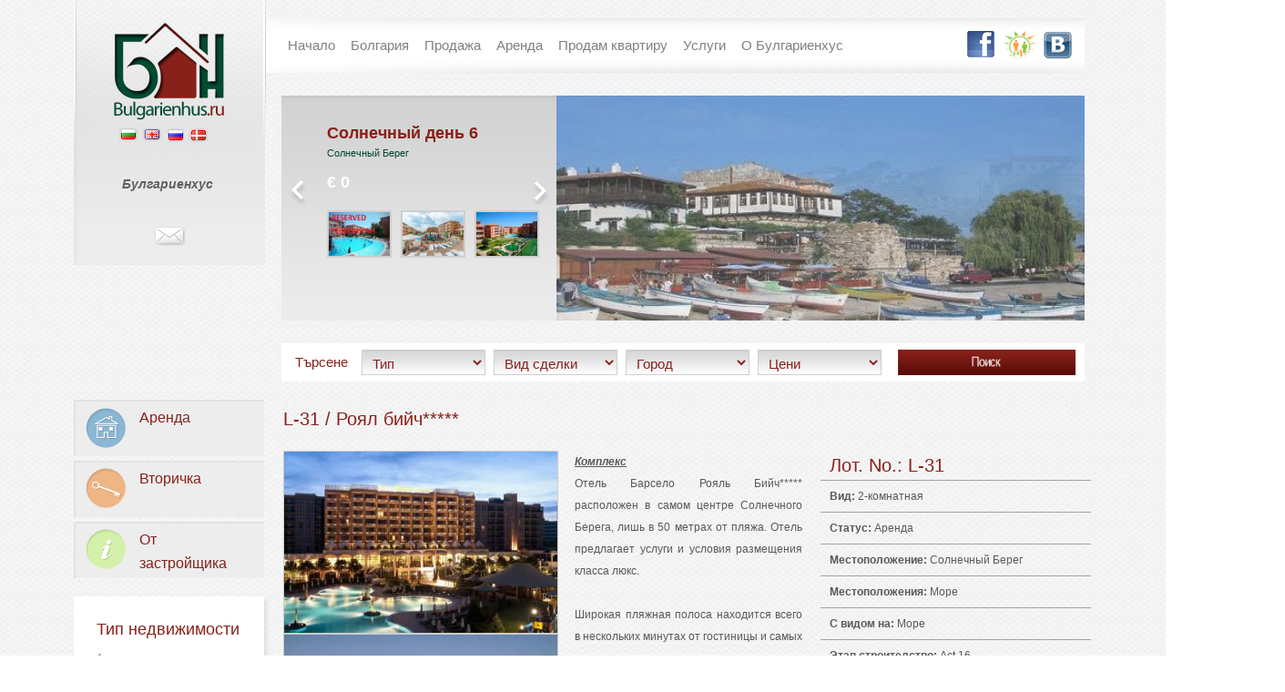

--- FILE ---
content_type: text/html; charset="utf-8"
request_url: http://bulgarienhus.ru/estateru/285
body_size: 7545
content:
<!DOCTYPE html PUBLIC "-//W3C//DTD XHTML 1.0 Transitional//EN" "http://www.w3.org/TR/xhtml1/DTD/xhtml1-transitional.dtd">
<html xmlns="http://www.w3.org/1999/xhtml">
	<head>
		<meta http-equiv="Content-Type" content="text/html; charset=utf-8" />
		<title>L-31 / Роял бийч*****</title>
		<meta name="description" content="Недвижимость в Болгарии. Агентство Булгариенхус" />
		<meta name="keywords" content="Недвижимость в Болгарии, Агентство недвижимости в Болгарии, болгарское агентство недвижимости" />		
		<meta name="google-site-verification" content="2PtfVuhEnhHh0z7s_Sa8z5Ujao5Wgdazioc6t8B28Gc" />
<meta name='yandex-verification' content='6047fa2c989b3acf' />
<meta name='wmail-verification' content='8193aa5283816025' />
		<link href="/css/style.css" rel="stylesheet" type="text/css" />
		<script type="text/javascript" src="/js/jquery-1.3.2.js"></script>
		<script type="text/javascript" src="/js/jquery.cycle.all.js"></script>
		<script type="text/javascript" src="/js/jcarousellite.js"></script>
		<script type="text/javascript" src="/js/functions.js"></script>
		<link rel="stylesheet" type="text/css" href="/css/jquery.lightbox.css" />		
		<script type="text/javascript" src="/js/jquery.lightbox_ru.js"></script>
				<script type="text/javascript" src="/js/functionsRequestForm.js"></script>		<script src="/js/anchor.jquery.js" type="text/javascript"></script>
		<script type="text/javascript" src="/js/move_all.js"></script>
		<script type="text/javascript" src="/js/ui.core.js"></script>						
		<script type="text/javascript" src="/js/ui.sortable.js"></script>						
		<script type="text/javascript" src="/js/jquery.easing.js"></script>			
		
		

<script>
  (function(i,s,o,g,r,a,m){i['GoogleAnalyticsObject']=r;i[r]=i[r]||function(){
  (i[r].q=i[r].q||[]).push(arguments)},i[r].l=1*new Date();a=s.createElement(o),
  m=s.getElementsByTagName(o)[0];a.async=1;a.src=g;m.parentNode.insertBefore(a,m)
  })(window,document,'script','//www.google-analytics.com/analytics.js','ga');

  ga('create', 'UA-30682504-14', 'bulgarienhus.ru');
  ga('send', 'pageview');

</script>

	</head>
	
	<body>
	
		<div id="container">

			<div id="topHolder">
				<div id="leftTopHolder">
					<div id="leftLine"><img src="/images/logoLine.png" border="0" alt="" /></div>
					<div id="rightLine"><img src="/images/logoLine.png" border="0" alt="" /></div>
					<div id="logo"><a href="http://www.bulgarienhus.ru"><img src="/images/logo.png" border="0" alt="L-31 / Роял бийч*****" /></a></div>
					<div id="lang">
						<div class="langCell"><a href="http://www.bulgarienhus.info/estatebg/285" class="img"><img src="/images/bg.png" alt="" border="0" /></a></div>
						<div class="langCell"><a href="http://www.bulgarienhus.info/estateen/285" class="img"><img src="/images/en.png" alt="" border="0" /></a></div>
						<div class="langCell"><a href="http://www.bulgarienhus.ru/estateru/285" class="img"><img src="/images/ru.png" alt="" border="0" /></a></div>
						<div class="langCell"><a href="http://www.bulgarienhus.info/estatedk/285" class="img"><img src="/images/sh.png" alt="" border="0" /></a></div>
						<div class="clear"></div>
					</div>
					
					<div id="info">
						<em><strong>Булгариенхус&nbsp;</strong></em><br />
<br />

						<div id="letter"><a href="#" class="img"><img src="/images/letter.png" alt="" border="0" /></a></div>
						
						<div id="infoShadow"><img src="/images/logoBg.png" border="0" alt="" /></div>
					</div>
				</div>
				
				<div id="rightTopHolder">
					<div id="white">
						<div id="mainMenuShadowTop"><img src="/images/mainMenuShadowTop.png" alt="" border="0" /></div>
						<div id="mainMenuShadowBot"><img src="/images/mainMenuShadowBot.png" alt="" border="0" /></div>
						<div id="mainMenu">
																							<div class="mainMenuCell">
									<a href="/"  target="_self" class="mainMenuLink">
									<span class="arrTop">
										<span class="arrBot">Начало</span>
									</span>
									</a>
								</div>
																															<div class="mainMenuCell">
									<a href="/inforu/2" target="_self" class="mainMenuLink">
									<span class="arrTop">
										<span class="arrBot">Болгария</span>
									</span>
									</a>
								</div>
																																														<div class="mainMenuCell">
									<a href="/dt-2-1-ru/Продажа"  target="_self" class="mainMenuLink">
									<span class="arrTop">
										<span class="arrBot">Продажа</span>
									</span>
									</a>
								</div>
																															<div class="mainMenuCell">
									<a href="/pc-13-1-ru/Аренда/"  target="_self" class="mainMenuLink">
									<span class="arrTop">
										<span class="arrBot">Аренда</span>
									</span>
									</a>
								</div>
																															<div class="mainMenuCell">
									<a href="/inforu/20" target="_self" class="mainMenuLink">
									<span class="arrTop">
										<span class="arrBot">Продам квартиру</span>
									</span>
									</a>
								</div>
																															<div class="mainMenuCell">
									<a href="/inforu/5" target="_self" class="mainMenuLink">
									<span class="arrTop">
										<span class="arrBot">Услуги</span>
									</span>
									</a>
								</div>
																															<div class="mainMenuCell">
									<a href="/inforu/6" target="_self" class="mainMenuLink">
									<span class="arrTop">
										<span class="arrBot">О Булгариенхус</span>
									</span>
									</a>
								</div>
																						<div id="social">
																<div class="mainMenuCell2"><a href="#" class="img"><img src="/images/fb.png" alt="" border="0" /></a></div>
								<div class="mainMenuCell2"><a href="#" class="img"><img src="/images/noidea.png" alt="" border="0" /></a></div>
								<div class="mainMenuCell2"><a href="#" class="img"><img src="/images/bs.png" alt="" border="0" /></a></div>
								<div class="clear"></div>
							</div>
							<div class="clear"></div>
						</div>
					</div>
					
					<div id="slide">
						<div id="leftArr"><img src="/images/arrLeft.png" alt="" border="0" /></div>
						<div id="rightArr"><img src="/images/arrRight.png" alt="" border="0" /></div>
						<div id="leftSlide">
							<ul>
																<li>
									<a href="/estateru/405">
										<span class="slideText">
											<span class="bigRed">
												Солнечный день 6
											</span>
											<span class="pamp">Солнечный Берег<br /></span>
											<span class="price">&euro; 0</span>
										</span>
										<div class="pics">
																							<span class="picsCell"><img src="/properties/405/tntn/165451900886203.jpg" alt="Солнечный день 6" width="67" height="48" style="border: 2px solid #CECECE; margin-right: 10px;" /></span>
																							<span class="picsCell"><img src="/properties/405/tntn/164667102055754.jpg" alt="Солнечный день 6" width="67" height="48" style="border: 2px solid #CECECE; margin-right: 10px;" /></span>
																							<span class="picsCell"><img src="/properties/405/tntn/164667101323789.jpg" alt="Солнечный день 6" width="67" height="48" style="border: 2px solid #CECECE; margin-right: 10px;" /></span>
																						<span class="clear"></span>
										</span>
									</a>
								</li>
																<li>
									<a href="/estateru/202">
										<span class="slideText">
											<span class="bigRed">
												Сънсет Бийч 1
											</span>
											<span class="pamp">Солнечный Берег<br /></span>
											<span class="price">&euro; 0</span>
										</span>
										<div class="pics">
																							<span class="picsCell"><img src="/properties/202/tntn/164666813067868.jpg" alt="Сънсет Бийч 1" width="67" height="48" style="border: 2px solid #CECECE; margin-right: 10px;" /></span>
																							<span class="picsCell"><img src="/properties/202/tntn/146642983263347.jpg" alt="Сънсет Бийч 1" width="67" height="48" style="border: 2px solid #CECECE; margin-right: 10px;" /></span>
																							<span class="picsCell"><img src="/properties/202/tntn/146642982419123.jpg" alt="Сънсет Бийч 1" width="67" height="48" style="border: 2px solid #CECECE; margin-right: 10px;" /></span>
																						<span class="clear"></span>
										</span>
									</a>
								</li>
																<li>
									<a href="/estateru/50">
										<span class="slideText">
											<span class="bigRed">
												Меджик Дриймс
											</span>
											<span class="pamp">Святой Влас<br /></span>
											<span class="price">&euro; 45 799</span>
										</span>
										<div class="pics">
																							<span class="picsCell"><img src="/properties/50/tntn/140014791056546.jpg" alt="Меджик Дриймс" width="67" height="48" style="border: 2px solid #CECECE; margin-right: 10px;" /></span>
																							<span class="picsCell"><img src="/properties/50/tntn/140014786579553.jpg" alt="Меджик Дриймс" width="67" height="48" style="border: 2px solid #CECECE; margin-right: 10px;" /></span>
																							<span class="picsCell"><img src="/properties/50/tntn/140014784324400.jpg" alt="Меджик Дриймс" width="67" height="48" style="border: 2px solid #CECECE; margin-right: 10px;" /></span>
																						<span class="clear"></span>
										</span>
									</a>
								</li>
																<li>
									<a href="/estateru/415">
										<span class="slideText">
											<span class="bigRed">
												Костал Дриймс
											</span>
											<span class="pamp">Святой Влас<br /></span>
											<span class="price">&euro; 75 986</span>
										</span>
										<div class="pics">
																							<span class="picsCell"><img src="/properties/415/tntn/1689173372.jpg" alt="Костал Дриймс" width="67" height="48" style="border: 2px solid #CECECE; margin-right: 10px;" /></span>
																							<span class="picsCell"><img src="/properties/415/tntn/1689173371.jpg" alt="Костал Дриймс" width="67" height="48" style="border: 2px solid #CECECE; margin-right: 10px;" /></span>
																							<span class="picsCell"><img src="/properties/415/tntn/1689173370.jpg" alt="Костал Дриймс" width="67" height="48" style="border: 2px solid #CECECE; margin-right: 10px;" /></span>
																						<span class="clear"></span>
										</span>
									</a>
								</li>
															</ul>
						</div>
						<div id="rightSlide">
															<img src="/files/tn/137087298537407.jpg" />
															<img src="/files/tn/137087276335585.jpg" />
															<img src="/files/tn/137087165428594.jpg" />
															<img src="/files/tn/136449323118112.jpg" />
															<img src="/files/tn/136449319251666.jpg" />
															<img src="/files/tn/136449312877859.jpg" />
															<img src="/files/tn/136449308517452.jpg" />
															<img src="/files/tn/136318874320749.jpg" />
															<img src="/files/tn/136317403552207.jpg" />
															<img src="/files/tn/136317386595115.jpg" />
															<img src="/files/tn/136317376960297.jpg" />
															<img src="/files/tn/136317277541269.jpg" />
															<img src="/files/tn/136317295946899.jpg" />
													</div>
						<div class="clear"></div>
					</div>
					
					<div id="searchBar">
						<div class="dropTxt">Търсене</div>
						<form method="get" action="/properties.php">
						<select name="property_type_id" class="dropDown">
							<option value="">Тип</option>
														<option value="52">1-комнатная</option>
														<option value="53">2-комнатная</option>
														<option value="54">3-комнатная</option>
														<option value="55">4-комнатная</option>
														<option value="57">Вилла</option>
														<option value="56">Дом</option>
														<option value="59">Мезонет</option>
														<option value="58">Земельный участок</option>
													</select>
						<select name="deal_type_id" class="dropDown">
							<option value="">Вид сделки</option>
														<option value="2">Продажа</option>
														<option value="1">Аренда</option>
													</select>
						<select name="city_id" class="dropDown">
							<option value="">Город</option>
														<option value="13">Екзарх Антимово</option>
														<option value="11">Ахелой</option>
														<option value="7">Бургас</option>
														<option value="8">Кошарица</option>
														<option value="2">Несебр</option>
														<option value="3">Поморие</option>
														<option value="4">Приморско</option>
														<option value="12">Равда</option>
														<option value="5">Святой Влас</option>
														<option value="6">Солнечный Берег</option>
														<option value="1">Созополь</option>
													</select>
						<select name="price_limit_id" class="dropDown">
							<option value="">Цени</option>
														<option value="10">С € 400</option>
														<option value="9">€ 320  - € 400</option>
														<option value="8">€ 275  - € 320</option>
														<option value="7">€ 175  - € 275</option>
														<option value="6">С € 100 000</option>
														<option value="5">€ 75 000 - € 100  000</option>
														<option value="4">€ 50 000 - € 75 000</option>
														<option value="3">€ 35 000 - € 50 000</option>
														<option value="2">€ 25 000 - € 35 000</option>
														<option value="1">€ 15 000 - € 25 000</option>
													</select>	
						<input type="hidden" name="filter" value="1" />
						<input type="hidden" name="lang" value="ru" />
						<div class="drop"><input type="image" src="/images/buttonSearch-ru.png" alt="" border="0"  height="28" width="195" /></div>
						<div class="clear"></div>
					</div>
					</form>
				</div>
				
				<div class="clear"></div>
			</div>
		
			<div id="bottHolder">
				<div id="leftBottHolder">
					<div id="fancyMenu">
														<a href="/pc-13-1-ru/Аренда/">
							<span class="fancyMenuCell">
								<span class="imgButt">
									<img src="/images/buttHouse.png" alt="" border="0" />
								</span>
								<span class="linkTitle">Аренда</span></a>
								<span class="clear"></span>
							</span>
							</a>
														<a href="/pc-11-1-ru/Вторичка/">
							<span class="fancyMenuCell">
								<span class="imgButt">
									<img src="/images/buttKey.png" alt="" border="0" />
								</span>
								<span class="linkTitle">Вторичка</span></a>
								<span class="clear"></span>
							</span>
							</a>
														<a href="/pc-10-1-ru/От-застройщика/">
							<span class="fancyMenuCell">
								<span class="imgButt">
									<img src="/images/buttI.png" alt="" border="0" />
								</span>
								<span class="linkTitle">От застройщика</span></a>
								<span class="clear"></span>
							</span>
							</a>
												</div>
					
					<div class="bottHolderCell">
						<div class="cellTitle">Тип недвижимости</div>
						<div class="cellList">
															<a href="http://www.bulgarienhus.ru/p-52-1-ru/1-комнатная/" class="listLink">1-комнатная</a><br/>
															<a href="http://www.bulgarienhus.ru/p-53-1-ru/2-комнатная/" class="listLink">2-комнатная</a><br/>
															<a href="http://www.bulgarienhus.ru/p-54-1-ru/3-комнатная/" class="listLink">3-комнатная</a><br/>
															<a href="http://www.bulgarienhus.ru/p-55-1-ru/4-комнатная/" class="listLink">4-комнатная</a><br/>
															<a href="http://www.bulgarienhus.ru/p-57-1-ru/Вилла/" class="listLink">Вилла</a><br/>
															<a href="http://www.bulgarienhus.ru/p-56-1-ru/Дом/" class="listLink">Дом</a><br/>
															<a href="http://www.bulgarienhus.ru/p-59-1-ru/Мезонет/" class="listLink">Мезонет</a><br/>
															<a href="http://www.bulgarienhus.ru/p-58-1-ru/Земельный-участок/" class="listLink">Земельный участок</a><br/>
													</div>
					</div>
										<div class="bottHolderCell">
						<div class="cellTitle">Города и поселки</div>
						<div class="cellList">
														<a href="/n-13-1-ru/Екзарх-Антимово/" class="listLink">Екзарх Антимово</a><br />
														<a href="/n-11-1-ru/Ахелой/" class="listLink">Ахелой</a><br />
														<a href="/n-7-1-ru/Бургас/" class="listLink">Бургас</a><br />
														<a href="/n-8-1-ru/Кошарица/" class="listLink">Кошарица</a><br />
														<a href="/n-2-1-ru/Несебр/" class="listLink">Несебр</a><br />
														<a href="/n-3-1-ru/Поморие/" class="listLink">Поморие</a><br />
														<a href="/n-4-1-ru/Приморско/" class="listLink">Приморско</a><br />
														<a href="/n-12-1-ru/Равда/" class="listLink">Равда</a><br />
														<a href="/n-5-1-ru/Святой-Влас/" class="listLink">Святой Влас</a><br />
														<a href="/n-6-1-ru/Солнечный-Берег/" class="listLink">Солнечный Берег</a><br />
														<a href="/n-1-1-ru/Созополь/" class="listLink">Созополь</a><br />
													</div>
					</div>
					<div class="bottHolderCell">
						<div class="cellList">
							awdrqwerqwre
						</div>
						<div style="position: relative; z-index: 100000000; height: 70px; margin-top: -40px;">
						
						
						<script type="text/javascript" src="http://www.skypeassets.com/i/scom/js/skype-uri.js"></script>
						<div id="SkypeButton_Call_bulgarienhus_1">
						  <script type="text/javascript">
							Skype.ui({
							  "name": "dropdown",
							  "element": "SkypeButton_Call_bulgarienhus_1",
							  "participants": ["bulgarienhus"],
							  "imageSize": 32
							});
						  </script>
						</div>
						
						</div>
					</div>
				</div>
				
				<div id="rightBottomHolder">				<div class="content">
					<div class="headingBig">
						L-31 / Роял бийч*****
					</div>
					<div class="clear"></div>
					<br />
					<div class="contentLeft">
												<div class="propertyPics">
																						<a href="http://www.bulgarienhus.ru/properties/285/1463650764.jpg" title="">
								<img src="http://www.bulgarienhus.ru/properties/285/tn/1463650764.jpg" border="0" style="border: 1px solid #ccc;" width="300" alt="" />
								</a>
								<br />
																													<a href="http://www.bulgarienhus.ru/properties/285/1463650771.jpg" title="">
								<img src="http://www.bulgarienhus.ru/properties/285/tn/1463650771.jpg" border="0" style="border: 1px solid #ccc;" width="300" alt="" />
								</a>
								<br />
																													<a href="http://www.bulgarienhus.ru/properties/285/1463650761.jpg" title="">
								<img src="http://www.bulgarienhus.ru/properties/285/tn/1463650761.jpg" border="0" style="border: 1px solid #ccc;" width="300" alt="" />
								</a>
								<br />
																																																																																																																																																																																																										</div>
												<em><u><strong>Комплекс</strong></u></em>
<div style="text-align: justify;">
	Отель Барсело Рояль Бийч***** расположен в самом центре Солнечного Берега, лишь в 50 метрах от пляжа. Отель предлагает услуги и условия размещения класса люкс.<br />
	<br />
	Широкая пляжная полоса находится всего в нескольких минутах от гостиницы и самых интересных мест развлечения в курортном комплексе. Здесь вам будет предложен широкий спектр высококачественных услуг.<br />
	<br />
	Комплекс предлагает современные просторные номера, великолепные бассейны, как крытые, так и закрытые. На территории отеля находится 9000 кв. м. садов, два ресторана и один бар у бассейна, спа-центр (площадь 1200 кв. м. ), детский клуб с детской площадкой, торговый центр, конференц-зал и бизнес-центр, подземная парковка /платная/.<br />
	&nbsp;</div>
<u><em><strong>Инфраструктура</strong></em></u>
<div style="text-align: justify;">
	ландшафтный сад, торговый центр, бизнес-центр, лифты<br />
	<br />
	Бесплатный сервис: 24 часа ресепшен, ежедневные газеты, беспроводной интернет<br />
	<br />
	Платный сервис: факс/ксерокс, парковка, услуги в номер, прачечная, химчистка, обмен валюты<br />
	<br />
	Развлечения и спорт:<br />
	2 открытых бассейна<br />
	закрытый бассейн<br />
	джакузи<br />
	2 сауны<br />
	тренажерный зал<br />
	фитнес-центр<br />
	спа-центр<br />
	массаж<br />
	хаммам<br />
	1 парные<br />
	салон красоты<br />
	парикмахерская<br />
	дискотека<br />
	аэробика<br />
	<br />
	Для детей:<br />
	детский бассейн, детский клуб, детская площадка<br />
	<br />
	Рестораны, бары:<br />
	Ресторан &quot;Le Caprice Gourmet&quot;: предлагает блюда средиземноморской, испанской, японской, болгарской и итальянской кухни;<br />
	Бар Бистро: предлагает мясо-гриль, различные виды пиццы и спагетти.<br />
	&quot;Piano Bar&quot;: предлагает широкий выбор освежающих напитков под живую музыку.<br />
	Ресторан: предлагает блюда европейской, восточной и американской кухни.<br />
	Бар: предлагает экзотические коктейли и алкогольные напитки высокого качества.<br />
	&nbsp;</div>
<em><u><strong>Апартамент</strong></u></em><br />
Квартира, которая предлагаем в аренду, состоит из гостиная с встроенной кухней, спальня, ванная комната/сан.узел, болшая тераса с вид на бассейн и на море. Ето полностью меблированная люкс квартира.<br />
<br />
<br />
						<br />
						<br />
						<span class="headingSmall"></span><br />
						
					</div>
					<div class="contentRight">
						<div class="propertyDetail">
							<span class="headingBig">Лот. No.: L-31</span>
						</div>
						<div class="propertyDetail">
							<strong>Вид:</strong> 							<a href="http://www.bulgarienhus.ru/p-53-1-ru/2-комнатная">2-комнатная</a>						</div>
						<div class="propertyDetail">
							<strong>Статус:</strong> 							<a href="http://www.bulgarienhus.ru/dt-1-1-ru/Аренда">Аренда</a>						</div>
						<div class="propertyDetail">
							<strong>Местоположение:</strong> <a href="/n-6-1-ru/Солнечный-Берег">Солнечный Берег</a>
						</div>
						<div class="propertyDetail">
							<strong>Местоположения:</strong> 							<a href="http://www.bulgarienhus.ru/bl-1-1-ru/Море">Море</a>						</div>
						<div class="propertyDetail">
							<strong>С видом на:</strong> Море
						</div>
						<div class="propertyDetail">
							<strong>Этап строителство:</strong> Act 16
						</div>
						<div class="propertyDetail">
							<strong>Общая площадь:</strong> 75.00 кв.м
						</div>
						<div class="propertyDetail">
							<strong>Цена:</strong> <span class="priceBig">&euro; 110</span>
						</div>
						<div class="clear"></div>
						<br />
						<a href="#EnquireNow"><img src="/images/buttonSendRequest-ru.png" border="0" /></a>
						<br /><br />
						<a href="#" onclick='javascript:window.open("http://www.bulgarienhus.ru/print_property.php?id=285","mywindow","status=1,toolbar=0,width=890,scrollbars=1");'><img src="/images/buttonPrint-ru.png" border="0" /></a>
						<br /><br />
											</div>
					<div class="clear"></div>
					<div class="lineGrey"></div>
					<div class="clear"></div>
											<div class="picThumb">
							<a href="http://www.bulgarienhus.ru/properties/285/1463650764.jpg" title="">
								<img src="http://www.bulgarienhus.ru/properties/285/tn/1463650764.jpg" border="0"  width="205" alt="" />
							</a>
						</div>
											<div class="picThumb">
							<a href="http://www.bulgarienhus.ru/properties/285/1463650771.jpg" title="">
								<img src="http://www.bulgarienhus.ru/properties/285/tn/1463650771.jpg" border="0"  width="205" alt="" />
							</a>
						</div>
											<div class="picThumb">
							<a href="http://www.bulgarienhus.ru/properties/285/1463650761.jpg" title="">
								<img src="http://www.bulgarienhus.ru/properties/285/tn/1463650761.jpg" border="0"  width="205" alt="" />
							</a>
						</div>
											<div class="picThumb nomr">
							<a href="http://www.bulgarienhus.ru/properties/285/1463650774.jpg" title="">
								<img src="http://www.bulgarienhus.ru/properties/285/tn/1463650774.jpg" border="0"  width="205" alt="" />
							</a>
						</div>
											<div class="picThumb">
							<a href="http://www.bulgarienhus.ru/properties/285/1463650768.jpg" title="">
								<img src="http://www.bulgarienhus.ru/properties/285/tn/1463650768.jpg" border="0"  width="205" alt="" />
							</a>
						</div>
											<div class="picThumb">
							<a href="http://www.bulgarienhus.ru/properties/285/1463650759.jpg" title="">
								<img src="http://www.bulgarienhus.ru/properties/285/tn/1463650759.jpg" border="0"  width="205" alt="" />
							</a>
						</div>
											<div class="picThumb">
							<a href="http://www.bulgarienhus.ru/properties/285/1463650767.jpg" title="">
								<img src="http://www.bulgarienhus.ru/properties/285/tn/1463650767.jpg" border="0"  width="205" alt="" />
							</a>
						</div>
											<div class="picThumb nomr">
							<a href="http://www.bulgarienhus.ru/properties/285/1463650766.jpg" title="">
								<img src="http://www.bulgarienhus.ru/properties/285/tn/1463650766.jpg" border="0"  width="205" alt="" />
							</a>
						</div>
											<div class="picThumb">
							<a href="http://www.bulgarienhus.ru/properties/285/1463650773.jpg" title="">
								<img src="http://www.bulgarienhus.ru/properties/285/tn/1463650773.jpg" border="0"  width="205" alt="" />
							</a>
						</div>
											<div class="picThumb">
							<a href="http://www.bulgarienhus.ru/properties/285/1463650763.jpg" title="">
								<img src="http://www.bulgarienhus.ru/properties/285/tn/1463650763.jpg" border="0"  width="205" alt="" />
							</a>
						</div>
											<div class="picThumb">
							<a href="http://www.bulgarienhus.ru/properties/285/1463650760.jpg" title="">
								<img src="http://www.bulgarienhus.ru/properties/285/tn/1463650760.jpg" border="0"  width="205" alt="" />
							</a>
						</div>
											<div class="picThumb nomr">
							<a href="http://www.bulgarienhus.ru/properties/285/1463650762.jpg" title="">
								<img src="http://www.bulgarienhus.ru/properties/285/tn/1463650762.jpg" border="0"  width="205" alt="" />
							</a>
						</div>
											<div class="picThumb">
							<a href="http://www.bulgarienhus.ru/properties/285/1463650770.jpg" title="">
								<img src="http://www.bulgarienhus.ru/properties/285/tn/1463650770.jpg" border="0"  width="205" alt="" />
							</a>
						</div>
											<div class="picThumb">
							<a href="http://www.bulgarienhus.ru/properties/285/1463650772.jpg" title="">
								<img src="http://www.bulgarienhus.ru/properties/285/tn/1463650772.jpg" border="0"  width="205" alt="" />
							</a>
						</div>
											<div class="picThumb">
							<a href="http://www.bulgarienhus.ru/properties/285/1463650765.jpg" title="">
								<img src="http://www.bulgarienhus.ru/properties/285/tn/1463650765.jpg" border="0"  width="205" alt="" />
							</a>
						</div>
											<div class="picThumb nomr">
							<a href="http://www.bulgarienhus.ru/properties/285/1463650775.jpg" title="">
								<img src="http://www.bulgarienhus.ru/properties/285/tn/1463650775.jpg" border="0"  width="205" alt="" />
							</a>
						</div>
										<div class="clear"></div>
					<br />
					<div class="lineGrey"></div>
					<div class="clear"></div>
					<div class="boxWhite">
						<a name="EnquireNow"></a>
						<span class="headingSmall">Оставьте Ваш запрос</span><br />
						<div id="requestFormHolder">
						<div class="center">Заполните все поля помеченые*, пожалуйста!</div>
						<div class="clear"></div>
							<div class="leftCell">
								Тема
							</div>
							<div class="rightCell">
								<input type="text" name="requestform_subject" class="inputINField" id="requestform_subject" value="" />
								<div class="errorText" id="errorRequestFormSubject">Просьба указать объект</div>
							</div>
							<div class="clear"></div>
							<div class="leftCell">
								Имя*
							</div>
							<div class="rightCell">
								<input type="text" name="requestform_firstname" class="inputINField" id="requestform_firstname" value="" />
								<div class="errorText" id="errorRequestFormFirstName">Введите имя</div>
							</div>
							<div class="clear"></div>
							<div class="leftCell">
								Фамилия*
							</div>
							<div class="rightCell">
								<input type="text" name="requestform_lastname" class="inputINField" id="requestform_lastname" value="" />
								<div class="errorText" id="errorRequestFormLastName">Введите фамилию</div>
							</div>
							<div class="clear"></div>
							<div class="leftCell">
								Адрес электронной почты*
							</div>
							<div class="rightCell">
								<input type="text" name="requestform_email" class="inputINField" id="requestform_email" value="" />
								<div class="errorText" id="errorRequestFormEmail">Проверьте, пожалуйста, и вновь подтвердить адрес электронной почты</div>
							</div>
							<div class="clear"></div>
							<div class="leftCell">
								Телефон
							</div>
							<div class="rightCell">
								<input type="text" name="requestform_phone" class="inputINField" id="requestform_phone" value="" />
								<div class="errorText" id="errorRequestFormPhone">Введите номер телефона</div>
							</div>
							<div class="clear"></div>
							<div class="leftCell">
								Я ищу*
							</div>
							<div class="rightCell">
								<input type="text" name="requestform_lookingtobuy" class="inputINField" id="requestform_lookingtobuy" value="" />
								<input type="hidden" name="requestform_user" value="" />
								<div class="errorText" id="errorRequestFormLookingToBuy">просьба сообщить более подробную информацию</div>
							</div>
							<div class="clear"></div>
							<div class="leftCell">
								Запрос*
							</div>
							<div class="rightCell">							
								<textarea name="requestform_comments" class="inputINField" id="requestform_comments" rows="5" cols="30"></textarea>
								<div class="errorText" id="errorRequestFormComments">просьба дать нам больше информации</div>
							</div>
							<div class="clear"></div>
							<div class="leftCell">
								Код безопастности*
							</div>
							<div class="rightCell">		
								<img src="/captcha.php" style="float: left;" />
								<input type="text" name="image_codeRequest" class="inputINField" id="image_codeRequest" value="" style="margin: 5px; width: 100px;" />
								<div class="clear"></div>
								<div class="errorText" id="errorImageCodeRequest"></div>
							</div>
							<div class="clear"></div>
							<div class="leftCell">
								&nbsp;
							</div>
							<div class="rightCell">		
								<input type="hidden" name="requestform_property_id" id="requestform_property_id" value="285"/>
								<input type="submit" class="submitField"  name="sendEnquiry" value="Отправить запрос" />
							</div>
							<div class="clear"></div>
						</div>
					</div>
					<div class="boxWhite ml20">
						<span class="headingSmall">Карта</span>
						<br />
												<div class="clear"></div>
							<iframe src="http://www.bulgarienhus.ru/location.php?id=285" frameborder="0" width="440" height="200" style="margin-left: -20px;" scrolling="no" ></iframe>
							<div class="clear"></div>
												<em><strong>Булгариенхус&nbsp;</strong></em><br />
<br />

					</div>
			
			<script type="text/javascript">
				$(function(){ 
					$('.propertyPics a').lightBox({fixedNavigation:true}); 
					$('.picThumb a').lightBox({fixedNavigation:true}); 
					$('.offerGallery a').lightBox({fixedNavigation:true}); 
					$('.floorplanImage a').lightBox({fixedNavigation:true});
					$('.floorplanContent a').lightBox({fixedNavigation:true});
				});
				
			</script>
			
					<div class="clear"></div>
				</div>
				
				<div class="clear"></div>
				<div id="footerMenu">
					<div id="whiteFooter">
					<img src="/images/logoFooter.png" style="position: absolute; top: 0px; right: 0px; z-index: 1000;" />
																																							<div class="mainMenuCell">
							<a href="/inforu/19" target="_blank" class="mainMenuLink">
							<span class="arrTop">
								<span class="arrBot">Privacy Policy</span>
							</span>
							</a>
						</div>
																																																																							</div>
					<div class="clear"></div>
					<div style="padding: 20px; width: 990px;">
						<br />

					</div>
				</div>
			</div>
			
			<div style="margin: 15px auto; width: 250px; border: 0px; text-align: left; padding: 0px;">
				<a href="http://www.development-bg.com" target="_blank" class="linkWhiteSmall"><img src="/images/logoKak.png" border="0" style="display: block; float: left;" />Уеб дизайн, продвижение сайтов</a>
			</div>
			
		</div>
		
		<!-- Yandex.Metrika counter -->
<script type="text/javascript">
var yaParams = {/*Здесь параметры визита*/};
</script>

<script type="text/javascript">
(function (d, w, c) {
    (w[c] = w[c] || []).push(function() {
        try {
            w.yaCounter21058756 = new Ya.Metrika({id:21058756,
                    webvisor:true,
                    clickmap:true,
                    trackLinks:true,
                    accurateTrackBounce:true,
                    trackHash:true,params:window.yaParams||{ }});
        } catch(e) { }
    });

    var n = d.getElementsByTagName("script")[0],
        s = d.createElement("script"),
        f = function () { n.parentNode.insertBefore(s, n); };
    s.type = "text/javascript";
    s.async = true;
    s.src = (d.location.protocol == "https:" ? "https:" : "http:") + "//mc.yandex.ru/metrika/watch.js";

    if (w.opera == "[object Opera]") {
        d.addEventListener("DOMContentLoaded", f, false);
    } else { f(); }
})(document, window, "yandex_metrika_callbacks");
</script>
<noscript><div><img src="//mc.yandex.ru/watch/21058756" style="position:absolute; left:-9999px;" alt="" /></div></noscript>
<!-- /Yandex.Metrika counter -->
<!-- Rating@Mail.ru counter -->
<a href="http://top.mail.ru/jump?from=2342363">
<img src="//top-fwz1.mail.ru/counter?id=2342363;t=99" style="border:0;"
height="18" width="88" alt="Рейтинг@Mail.ru" /></a>
<!-- //Rating@Mail.ru counter -->
		
	</body>
</html>

--- FILE ---
content_type: text/html; charset="utf-8"
request_url: http://www.bulgarienhus.ru/location.php?id=285
body_size: 1668
content:
<html xmlns="http://www.w3.org/1999/xhtml">
<!--
   Copyright 2007 Nico Goeminne (nicogoeminne@gmail.com)

   Licensed under the Apache License, Version 2.0 (the "License");
   you may not use this file except in compliance with the License.
   You may obtain a copy of the License at

       http://www.apache.org/licenses/LICENSE-2.0

   Unless required by applicable law or agreed to in writing, software
   distributed under the License is distributed on an "AS IS" BASIS,
   WITHOUT WARRANTIES OR CONDITIONS OF ANY KIND, either express or implied.
   See the License for the specific language governing permissions and
   limitations under the License.
-->
  <head>
    <title>GReverseGeocoder v1.0.7 Example</title>
    <script src="http://maps.google.com/maps?file=api&amp;v=2&amp;key=AIzaSyCeZrpVLqAPuF4KKZUc3XThB-YVfFDisOU" type="text/javascript"></script>
	 <link rel="stylesheet" type="text/css" href="./css/style.css" />
    <script src="./js/greversegeocoderv107.js" type="text/javascript"></script>
	 
    <script type="text/javascript">

// GMap2 object
var map;
// GReverseGeocoder object
var rg;
// text input fields
var lat;
var lng;
// result div
var info;

function load() {
	if (GBrowserIsCompatible()) {
		lat = document.getElementById("lat");
		lng = document.getElementById("lng");
		info = document.getElementById("info");
		var point = new GLatLng(42.69671820382581, 27.71447718143463);
		var baseIcon = new GIcon();
		baseIcon.image = "../images/house.png";
		baseIcon.shadow = "../images/houseShadow.png";
		baseIcon.iconSize = new GSize(21, 31);
		baseIcon.shadowSize = new GSize(51, 31);
		baseIcon.iconAnchor = new GPoint(9, 34);
		baseIcon.infoWindowAnchor = new GPoint(9, 2);
		baseIcon.infoShadowAnchor = new GPoint(18, 25);
		var marker = createMarker(point, baseIcon, "");
	 
		map = new GMap2(document.getElementById("map"));
		map.setCenter(new GLatLng(42.69671820382581, 27.71447718143463), 6);
		map.addControl(new GLargeMapControl());
		rg = new GReverseGeocoder(map);
		// add listners for the results
		GEvent.addListener(rg, "load", goodresult);
		GEvent.addListener(rg, "error", badresult);
		// Clicking on the map fills in the lat and lng fields
		// Just handy
		GEvent.addListener(map, "click", handleClicks);
		map.addControl(new GMapTypeControl());
		map.setMapType(G_HYBRID_MAP);

		map.addOverlay(marker);
  }
}

// is called with a placemark if the reverse geocode request was successfull
// sets the result div
function goodresult(placemark) {
  var html = placemark.address + '<br />' + '<b>Country code:</b> ' + placemark.AddressDetails.Country.CountryNameCode;
  info.innerHTML = html;
  var postalcodenumber = rg.getPlacemarkProperty(placemark,"PostalCodeNumber");
  //if (postalcodenumber != null) alert("Postal Code Number: " + postalcodenumber);
  //else alert("Postal Code Number Unknown");
}

// is called if the reverse geocode request was unsuccessfull
function badresult() {
  info.innerHTML = "Unable to reverse geocode";
}
function createMarker(point, icon, text) {
	var marker = new GMarker(point, icon);
	GEvent.addListener(marker, "click", function() {
		marker.openInfoWindowHtml(text);
	});
	return marker;
} 
// get the input form lat and lng fields and issue a reverse geocode
// request
function reverse(){
  var point = new GLatLng(lat.value,lng.value);
  rg.reverseGeocode(point);
}

// handy method to fill in the lat and lng fields by clicking on the map.
function handleClicks(marker, point){
  lat.value=point.lat();
  lng.value=point.lng();
}
  </script>

</head>

<body onload="load()" onunload="GUnload()">
<div id="map" style="width: 450px; height: 200px;"></div>

</body></html>

--- FILE ---
content_type: text/css
request_url: http://www.bulgarienhus.ru/css/style.css
body_size: 2423
content:
html {
	}
body{
	overflow-x: hidden; 
	margin: 0px; 
	padding: 0px;
	border: 0px;
	text-align: center;
	background-image: url(../images/bg.jpg);
}
a, a:link, a:hover, a:visited{
	text-decoration: none;
	color: #595959;
}
h1{
	padding: 0px;
	margin: 0px;
	font-weight: normal;
}
#container {
	width: 1130px;
	height: auto;
	margin: 15px auto;
	border: 0px; 
	text-align: left;
	padding-left: 12px;
}

#topHolder {
	margin-top: 20px;
	padding: 0px;
	border: 0px;
}

#leftTopHolder {
	margin: 0px;
	padding: 0px;
	border: 0px;
	width: 210px;
	float: left;
	text-align: center;
}

#lang {
	margin-top: 5px;
	margin-left: 48px;
	padding: 0px;
	border: 0px;
}

#info {
	margin-top: 35px;
	padding: 0px;
	border: 0px;
	font-family: Arial;
	line-height: 21px;
	font-size: 14px;
	color: #626262;
	font-weight: normal;
    font-style: normal;
	text-shadow: 0px;
	text-decoration: none;
	text-align: center;
}

#letter {
	margin-top: 15px;
	padding-bottom: 21px;
	border: 0px;
	text-align: center;
}

#infoShadow {
	position: absolute;
	margin-left:  0px;
	margin-top: -400px;
	z-index: -1;
}

#rightTopHolder {
	margin: 0px;
	padding: 0px;
	border: 0px;
	float: left;
}

#mainMenu {
	margin: 0px;
	padding-left: 25px;
	border: 0px;
	width: 875px;
	position: absolute;
	z-index: 1;
}
#footerMenu{
	margin: 30px auto 10px auto;
	border: 0px;
	width: 1120px;
	z-index: 1;
	color: #474747;
	font-family: Arial;
	font-size: 13px;
	line-height: 24px;
	
}

#whiteFooter{
	width: 1080px;
	background-image: url(../images/backgroundFooter.png);
	background-repeat: repeat-x;
	height: 60px;
	position: relative;
	padding: 0px 20px 0px 20px;
	background-color: #ffffff;
}
#white {
	width: 900px;
	height: 60px;
	background-color: #ffffff;
}

#social {
	float: right;
	margin-right: 5px;
	padding: 0px;
	border: 0px;
}

#mainMenuShadowTop {
	position: absolute;
	margin-left: 0px;
	z-index: 0;
}

#mainMenuShadowBot {
	position: absolute;
	margin-top: 10px;
	margin-left: 0px;
	z-index: 0;
}

#slide {
	margin-top: 25px;
	margin-left: 18px;
	padding: 0px;
	border: 0px;
	position: relative;
}

#leftSlide {
	float: left;
	margin: 0px;
	padding: 0px;
	border: 0px;
	background-image: url(../images/slideGrad.png);
	background-repeat: x-repeat;
	width: 302px;
	height: 247px;
}
#leftSlide ul li{
	width: 302px;
	height: 247px;
	display: inline;
	list-style-type: none;
}
#rightSlide {
	float: left;
	margin: 0px;
	padding: 0px;
	border: 0px;
	width: 580px;
	height: 247px;
	overflow: hidden;
}

.slideText {
	display: block;
	margin-top: 30px;
	margin-left: 50px;
	margin-right: 84px;
	padding: 0px;
	border: 0px;
}

.bigRed {
	display: block;
	font-family: Arial;
	line-height: 22px;
	font-size: 18px;
	color: #88211a;
	font-weight: bold;
    font-style: normal;
	text-shadow: 0px;
	text-decoration: none;
}

.pamp {
	display: block;
	font-family: Arial;
	line-height: 22px;
	font-size: 11px;
	color: #03472e;
	font-weight: normal;
    font-style: normal;
	text-shadow: 0px;
	text-decoration: none;
}

.price {
	display: block;
	margin-top: 10px;
	padding: 0px;
	border: 0px;
	font-family: Arial;
	line-height: 22px;
	font-size: 18px;
	color: #ffffff;
	font-weight: bold;
    font-style: normal;
	text-shadow: 0px;
	text-decoration: none;
}

.pics {
	display: block;
	margin-left: 50px;
	margin-top: 20px;
	padding: 0px;
	border: 0px;
}

#leftArr {
	position: absolute;
	z-index: 1000;
	top: 90px;
	left: 5px;
	cursor: hand;
	cursor: pointer;
}

#rightArr {
	position: absolute;
	z-index: 1000;
	top: 90px;
	left: 270px;
	cursor: hand;
	cursor: pointer;
}

#searchBar {
	margin-top: 25px;
	margin-left: 18px;
	padding: 0px;
	border: 0px;
	background-color: #ffffff;
}

#bottHolder {
	margin-top: 20px;
	margin-right: 10px;
	padding: 0px;
	border: 0px;
}

#leftBottHolder {
	margin: 0px;
	padding: 0px;
	border: 0px;
	width: 210px;
	float: left;
}

#fancyMenu {
	margin-bottom: 20px;
	padding: 0px;
	border: 0px;
}

#rightBottHolder {
	float: left;
	margin-left: 18px;
	padding: 0px;
	border: 0px;
}

#infoBot {
	margin-left: 30px;
	margin-right: 10px;
	padding: 0px;
	border: 0px;
	float: left;
	width: 247px;
}

#infoBotTitle {
	margin-top: 10px;
	margin-bottom: 0px;
	padding: 0px;
	border: 0px;
	font-family: Arial;
	line-height: 22px;
	font-size: 20px;
	color: #88211a;
	font-weight: normal;
    font-style: normal;
	text-shadow: 0px;
	text-decoration: none;
}

#infoBotText {
	margin-top: 15px;
	padding: 0px;
	border: 0px;
	font-family: Arial;
	line-height: 23px;
	font-size: 10px;
	color: #595959;
	font-weight: normal;
    font-style: normal;
	text-shadow: 0px;
	text-decoration: none;
}

#leftLine {
	position: absolute;
	margin-left: -3px;
	margin-top: -60px;
}

#rightLine {
	position: absolute;
	margin-left: 205px;
	margin-top: -60px;
}

.last {
	float: left;
	margin-left: 18px;
	margin-top: 30px;
	padding: 0px;
	border: 0px;
}

.mainCellTitle {
	margin-top: 20px;
	margin-bottom: 10px;
	font-family: Arial;
	line-height: 27px;
	font-size: 18px;
	color: #88211b;
	display: block;
}

.mainCellInfo {
	margin-top: 0px;
	margin-bottom: 10px;
	font-family: Arial;
	line-height: 21px;
	display: block;
	font-size: 12px;
	color: #808080;
}

.cellPrice {
	margin-top: 40px;
	margin-bottom: 10px;
	font-family: Arial;
	line-height: 27px;
	font-size: 18px;
	color: #023623;
	display: block;
}

.moreInfo, .moreInfo:link, .moreInfo:hover, .moreInfo:visited{
	font-family: Arial;
	line-height: 27px;
	font-size: 11px;
	color: #525252;
	text-decoration: underline;
	position: relative;
	display: block;
}


.mainCell {
	float: left;
	margin:0px;
	padding: 0px;
	border: 0px;
	width: 269px;
	height: 520px;
	display: block;
	position: relative;
}

.cellImg {
	margin: 0px;
	padding: 0px;
	border: 0px;
	width: 269px;
	height: 204px;
	overflow: hidden;
	display: block;
}

.line {
	float: left;
	margin-left: 17px;
	margin-right: 10px;
}

.more {
	font-family: Arial;
	line-height: 23px;
	font-size: 12px;
	color: #88211a;
	font-weight: bold;
    font-style: normal;
	text-shadow: 0px;
	text-decoration: none;
}

.more:link {
	font-family: Arial;
	line-height: 23px;
	font-size: 12px;
	color: #88211a;
	font-weight: bold;
    font-style: normal;
	text-shadow: 0px;
	text-decoration: none;
}

.more:active {
	font-family: Arial;
	line-height: 23px;
	font-size: 12px;
	color: #88211a;
	font-weight: bold;
    font-style: normal;
	text-shadow: 0px;
	text-decoration: none;
}

.more:visited {
	font-family: Arial;
	line-height: 23px;
	font-size: 12px;
	color: #88211a;
	font-weight: bold;
    font-style: normal;
	text-shadow: 0px;
	text-decoration: none;
}

.cellTitle {
	margin: 0px;
	padding: 0px;
	border: 0px;
	font-family: Arial;
	line-height: 32px;
	font-size: 18px;
	color: #88211a;
	font-weight: normal;
    font-style: normal;
	text-shadow: 0px;
	text-decoration: none;
}

.cellList {
	margin: 0px;
	padding: 0px;
	border: 0px;
	font-family: Arial;
	line-height: 32px;
	font-size: 13px;
	color: #808080;
	font-weight: normal;
    font-style: normal;
	text-shadow: 0px;
	text-decoration: none;
}

.bottHolderCell {
	margin-top: 20px;
	border: 0px;
	padding-left: 25px;
	padding-top: 20px;
	padding-bottom: 20px;
	width: 184px;
	background-color: #ffffff;
	box-shadow: 3px 4px 4px #dfdfdf;
}

.fancyMenuCell {
	margin-bottom: 5px;
	padding: 0px;
	border-top: 2px;
	border-left: 2px;
	border-bottom: 0px;
	border-right: 0px;
	border-style: solid;
	border-color: #e2e2e2;
	background-color: #ededed;
	display: table;
	vertical-align: middle;
	height: 50px;
	width: 207px;
	padding-top: 5px;
	padding-bottom: 5px;
}

.imgButt {
	width: 50px;
	height: 50px;
	margin-left: 10px;
	margin-right: 10px;
	float: left;
	display: table-cell;
	vertical-align: middle;
}

.linkTitle {
	width: 110px;
	height: 50px;
	font-family: Arial;
	line-height: 26px;
	font-size: 16px;
	color: #88211a;
	display: table-cell;
	vertical-align: middle;
	float: left;
}

.dropTxt {
	margin-top: 8px;
	margin-left: 15px;
	margin-right: 15px;
	padding: 0px;
	border: 0px;
	float: left;
	font-family: Arial;
	line-height: 26px;
	font-size: 15px;
	color: #88211a;
	font-weight: normal;
    font-style: normal;
	text-shadow: 0px;
	text-decoration: none;
}

.drop {
	margin-top: 7px;
	margin-left: 5px;
	margin-right: 10px;
	padding: 0px;
	border: 0px;
	float: right;
}

.dropDown {
	padding-top: 3px;
	padding-left: 7px;
	margin-right: 5px;
	margin-top: 7px;
	margin-bottom: 7px;
	margin-right: 5px;
	border: 0px;
	height: 28px;
	width: 136px;
	border: 1px;
	border-style: solid;
	border-color: #cfcfcf;
	background-image: url(../images/searchGrad.png);
	background-repeat: repeat-x;
	font-family: Arial;
	line-height: 26px;
	font-size: 15px;
	color: #88211a;
	font-weight: normal;
    font-style: normal;
	text-shadow: 0px;
	text-decoration: none;
}

.picsCell {
	float: left;
	margin: 0px;
	border: 0px;
	padding: 0px;
}

.arrTop {	
	margin-top: 0px;
	padding-top: 17px;
	border: 0px;
	display: block;
}

.arrTop:hover {	
	background-image: url(../images/arrTop.png);
	background-repeat: no-repeat;
	background-position: top;
	display: block;
}

.arrBot {	
	margin-top: 0px;
	border: 0px;
	height: 42px;
	display: block;
}

.arrBot:hover {	
	background-image: url(../images/arrBot.png);
	background-repeat: no-repeat;
	background-position: bottom;
	display: block;
}

.mainMenuCell {
	float: left;
	margin-right: 17px;
	padding: 0px;
	border: 0px;
	font-family: Arial;
	line-height: 26px;
	font-size: 15px;
	color: #808080;
	font-weight: normal;
    font-style: normal;
	text-shadow: 0px;
	text-decoration: none;
}

.mainMenuCell1 {
	float: left;
	margin-left: 0px;
	margin-right: 5px;
	padding-top: 7px;
	padding-bottom: 7px;
	border: 0px;
}

.mainMenuCell2 {
	float: left;
	margin-right: 5px;
	padding-top: 10px;
	border: 0px;
}

.mainMenuLink {
	font-family: Arial;
	line-height: 26px;
	font-size: 15px;
	color: #808080;
	font-weight: normal;
    font-style: normal;
	text-shadow: 0px;
	text-decoration: none;
	text-align: center;
}

.mainMenuLink:link {
	font-family: Arial;
	line-height: 26px;
	font-size: 15px;
	color: #808080;
	font-weight: normal;
    font-style: normal;
	text-shadow: 0px;
	text-decoration: none;
}

.mainMenuLink:active {
	font-family: Arial;
	line-height: 26px;
	font-size: 15px;
	color: #808080;
	font-weight: normal;
    font-style: normal;
	text-shadow: 0px;
	text-decoration: none;
}

.mainMenuLink:visited {
	font-family: Arial;
	line-height: 26px;
	font-size: 15px;
	color: #808080;
	font-weight: normal;
    font-style: normal;
	text-shadow: 0px;
	text-decoration: none;
}

.mainMenuLink:hover {
	font-family: Arial;
	line-height: 26px;
	font-size: 15px;
	color: #88211a;
	font-weight: normal;
    font-style: normal;
	text-shadow: 0px;
	text-decoration: none;
}

.listLink {
	font-family: Arial;
	line-height: 32px;
	font-size: 13px;
	color: #808080;
	font-weight: normal;
    font-style: normal;
	text-shadow: 0px;
	text-decoration: none;
}

.listLink:link {
	font-family: Arial;
	line-height: 32px;
	font-size: 13px;
	color: #808080;
	font-weight: normal;
    font-style: normal;
	text-shadow: 0px;
	text-decoration: none;
}

.listLink:active {
	font-family: Arial;
	line-height: 32px;
	font-size: 13px;
	color: #808080;
	font-weight: normal;
    font-style: normal;
	text-shadow: 0px;
	text-decoration: none;
}

.listLink:visited {
	font-family: Arial;
	line-height: 32px;
	font-size: 13px;
	color: #808080;
	font-weight: normal;
    font-style: normal;
	text-shadow: 0px;
	text-decoration: none;
}

.langCell {
	float: left;
	margin-right: 5px;
	padding: 0px;
	border: 0px;
}

.img {
	text-decoration: none;
}

.img:link {
	text-decoration: none;
}

.img:active {
	text-decoration: none;
}

.img:visited {
	text-decoration: none;
}

.clear {
	clear: both;
	display: block;
}
.content{
	padding: 10px 0px 10px 20px;
	width: 900px;
	font-family: Arial;
	line-height: 24px;
	font-size: 12px;
	color: #595959;
	float: left;
}
.left{
	float: left;
}
.ml20{
	margin-left: 20px;
}
.mr10{
	margin-right: 10px;
}
#rightBottomHolder{
	float: left;
	width: 910px;
}
.headingBig{
	font-family: Arial;
	line-height: 22px;
	font-size: 20px;
	color: #88211a;
}
.headingSmall{
	font-family: Arial;
	line-height: 22px;
	font-size: 17px;
	font-weight: bold;
	color: #88211a;
}
.pageBox{
	margin-right: 2px;
	float: left;
	font-size: 14px;
	padding: 0px 3px;
}
.pagenateActive{
	color: #88211a;
	font-size: 14px;
	font-weight: bold;
}
.blueLink, .blueLink:link, .blueLink:hover,.blueLink:visited, .fs13{
	font-size: 14px;
}
.propertyPics{
	width: 300px;
	float: left;
	margin-right: 20px;
}
.contentLeft{
	width: 570px;
	float: left;
	margin-right: 20px;
	text-align: justify;
}
.contentRight{
	width: 297px;
	float: left;
}
.propertyDetail{
	padding: 5px 10px 5px 10px;
	border-bottom: 1px solid #a2a2a2;
}
.priceBig{
	font-size: 30px;
	font-family: Georgia;
	color: #88211a;
}
.ml20{
	margin-left: 20px;
}
.lineGrey{
	border-bottom: 1px solid #cacaca;
}
.picThumb{
	width: 205px;
	height: 140px;
	overflow: hidden;
	float: left;
	margin-right: 23px;
	margin-top: 21px;
}
.nomr{
	margin-right: 0px;
}
.boxWhite{
	width: 400px;
	background-color: #fff;
	padding: 20px;
	margin-top: 20px;
	float: left;
}
.leftCell{
	width: 130px;
	float: left;
}
.rightCell{
	width: 220px;
	float: left;
}
.inputINField, .submitField{
	border: 1px solid #cacaca;
	padding: 2px;
}
.errorText{
	clear: both;
	font-size: 11px;
	color: red;
	display: none;
	line-height: normal;
}
.ml20{
	margin-left: 20px;
}
.listImage{
	float: right;
	margin-left: 20px;
}

.linkWhiteSmall, .linkWhiteSmall:link, .linkWhiteSmall:hover, .linkWhiteSmall:visited{
	font-family: Arial;
	font-size: 11px;
	color: #808080;

}
.rotate {
margin-top:0px; color: red; font-size: 25px; position: absolute; z-index: 100000; text-align: center; padding-top: 30px; font-weight: bold;

/* Safari */
-webkit-transform: rotate(-45deg);

/* Firefox */
-moz-transform: rotate(-45deg);

/* IE */
-ms-transform: rotate(-45deg);

/* Opera */
-o-transform: rotate(-45deg);

/* Internet Explorer */
filter: progid:DXImageTransform.Microsoft.BasicImage(rotation=2);

}

--- FILE ---
content_type: application/x-javascript
request_url: http://bulgarienhus.ru/js/functionsRequestForm.js
body_size: 918
content:
$(document).ready(function(){
	$("input[name=sendEnquiry]").bind("click", function(){
		if ($("input[name=requestform_firstname]").val() == ""){
			$("#errorRequestFormFirstName").show("fast");
		}else{
			$("#errorRequestFormFirstName").hide("fast");
		}
		
		var pattern = /^([a-zA-Z0-9_.-])+@([a-zA-Z0-9_.-])+\.([a-zA-Z])*([a-zA-Z])/;
		if (pattern.test($("input[name=requestform_email]").val())){
			$("#errorRequestFormEmail").hide("fast");
		}else{
			$("#errorRequestFormEmail").show("fast");
		}
		if ($("input[name=requestform_lastname]").val() == ""){
			$("#errorRequestFormLastName").show("fast");
		}else{
			$("#errorRequestFormLastName").hide("fast");
		}
//		if ($("input[name=requestform_subject]").val() == ""){
//			$("#errorRequestFormSubject").show("fast");
//		}else{
//			$("#errorRequestFormSubject").hide("fast");
//		}
//		if ($("input[name=requestform_phone]").val() == ""){
//			$("#errorRequestFormPhone").show("fast");
//		}else{
//			$("#errorRequestFormPhone").hide("fast");
//		}
		if ($("input[name=requestform_firstname]").val() == ""){
			$("#errorRequestFormFirstName").show("fast");
		}else{
			$("#errorRequestFormFirstName").hide("fast");
		}
//		if ($("textarea[name=requestform_comments]").val() == ""){
//			$("#errorRequestFormComments").show("fast");
//		}else{
//			$("#errorRequestFormComments").hide("fast");
//		}
		
		if ($("input[name=requestform_lookingtobuy]").val() == ""){
			$("#errorRequestFormLookingToBuy").show("fast");
		}else{
			$("#errorRequestFormLookingToBuy").hide("fast");
		}
		if (pattern.test($("input[name=requestform_email]").val())){
			$("#errorRequestFormEmail").hide("fast");
		}else{
			$("#errorRequestFormEmail").show("fast");
		}
		
		var imageCodeRequest = $("input[name=image_codeRequest]").val();
		$.ajax({
			type: "GET",
			url: "/checkSecurityCodeRequest.php?code="+imageCodeRequest,
			dataType: "html",
			success: function(html){
				
				if (html == "1"){ 
					$("#errorRequestFormImageCode").hide("fast");
					var property_id = $("input[name=requestform_property_id]").val();
					var developer_id = $("input[name=requestform_developer_id]").val();
					var firstname = $("input[name=requestform_firstname]").val();
					var lastname = $("input[name=requestform_lastname]").val();
					var email = $("input[name=requestform_email]").val();
					var subject = $("input[name=requestform_subject]").val();
					var phone = $("input[name=requestform_phone]").val();
					var lookingtobuy = $("input[name=requestform_lookingtobuy]").val();
					var comments = $("textarea[name=requestform_comments]").val();
					var legal_advice = $("input[name=requestform_legal_advice]:checked").val();
					var mortgage_services = $("input[name=requestform_mortgage_services]:checked").val();
					var similar_properties = $("input[name=requestform_similar_properties]:checked").val();
					var exchange_rates = $("input[name=requestform_exchange_rates]:checked").val();
					
					$.ajax({
						type: "GET",
						url: "/requestForm.php?firstname="+firstname+"&lastname="+lastname+"&subject="+subject+"&email="+email+"&phone="+phone+"&comments="+comments+"&lookingtobuy="+lookingtobuy+"&legal_advice="+legal_advice+"&mortgage_services="+mortgage_services+"&similar_properties="+similar_properties+"&exchange_rates="+exchange_rates+"&property_id="+property_id+"&imageCodeRequest="+imageCodeRequest+"&user_id="+$("input[name=requestform_user]").val()+"&developer_id="+developer_id,
						success: function(data){
							$("#requestFormHolder").empty();
							$("#requestFormHolder").append(data);
							
						},
						error: function(p1,p2,p3){
							alert(p1);
							alert(p2);
							alert(p3);
						}
					});
				}else{
					$("#errorImageCodeRequest").empty();
					$("#errorImageCodeRequest").append(html);
					$("#errorImageCodeRequest").fadeIn("fast");
				}
			}
		});
		
	});
});                                                                                                                                                                                   

--- FILE ---
content_type: application/x-javascript
request_url: http://bulgarienhus.ru/js/jquery.easing.js
body_size: 936
content:
/*
 * jQuery Easing v1.1.1 - http://gsgd.co.uk/sandbox/jquery.easing.php
 *
 * Uses the built in easing capabilities added in jQuery 1.1
 * to offer multiple easing options
 *
 * Copyright (c) 2007 George Smith
 * Licensed under the MIT License:
 *   http://www.opensource.org/licenses/mit-license.php
 */

jQuery.extend({
	easing: {
		easein: function(x, t, b, c, d) {
			return c*(t/=d)*t + b; // in
		},
		easeinout: function(x, t, b, c, d) {
			if (t < d/2) return 2*c*t*t/(d*d) + b;
			var ts = t - d/2;
			return -2*c*ts*ts/(d*d) + 2*c*ts/d + c/2 + b;		
		},
		easeout: function(x, t, b, c, d) {
			return -c*t*t/(d*d) + 2*c*t/d + b;
		},
		expoin: function(x, t, b, c, d) {
			var flip = 1;
			if (c < 0) {
				flip *= -1;
				c *= -1;
			}
			return flip * (Math.exp(Math.log(c)/d * t)) + b;		
		},
		expoout: function(x, t, b, c, d) {
			var flip = 1;
			if (c < 0) {
				flip *= -1;
				c *= -1;
			}
			return flip * (-Math.exp(-Math.log(c)/d * (t-d)) + c + 1) + b;
		},
		expoinout: function(x, t, b, c, d) {
			var flip = 1;
			if (c < 0) {
				flip *= -1;
				c *= -1;
			}
			if (t < d/2) return flip * (Math.exp(Math.log(c/2)/(d/2) * t)) + b;
			return flip * (-Math.exp(-2*Math.log(c/2)/d * (t-d)) + c + 1) + b;
		},
		bouncein: function(x, t, b, c, d) {
			return c - jQuery.easing['bounceout'](x, d-t, 0, c, d) + b;
		},
		bounceout: function(x, t, b, c, d) {
			if ((t/=d) < (1/2.75)) {
				return c*(7.5625*t*t) + b;
			} else if (t < (2/2.75)) {
				return c*(7.5625*(t-=(1.5/2.75))*t + .75) + b;
			} else if (t < (2.5/2.75)) {
				return c*(7.5625*(t-=(2.25/2.75))*t + .9375) + b;
			} else {
				return c*(7.5625*(t-=(2.625/2.75))*t + .984375) + b;
			}
		},
		bounceinout: function(x, t, b, c, d) {
			if (t < d/2) return jQuery.easing['bouncein'] (x, t*2, 0, c, d) * .5 + b;
			return jQuery.easing['bounceout'] (x, t*2-d,0, c, d) * .5 + c*.5 + b;
		},
		elasin: function(x, t, b, c, d) {
			var s=1.70158;var p=0;var a=c;
			if (t==0) return b;  if ((t/=d)==1) return b+c;  if (!p) p=d*.3;
			if (a < Math.abs(c)) { a=c; var s=p/4; }
			else var s = p/(2*Math.PI) * Math.asin (c/a);
			return -(a*Math.pow(2,10*(t-=1)) * Math.sin( (t*d-s)*(2*Math.PI)/p )) + b;
		},
		elasout: function(x, t, b, c, d) {
			var s=1.70158;var p=0;var a=c;
			if (t==0) return b;  if ((t/=d)==1) return b+c;  if (!p) p=d*.3;
			if (a < Math.abs(c)) { a=c; var s=p/4; }
			else var s = p/(2*Math.PI) * Math.asin (c/a);
			return a*Math.pow(2,-10*t) * Math.sin( (t*d-s)*(2*Math.PI)/p ) + c + b;
		},
		elasinout: function(x, t, b, c, d) {
			var s=1.70158;var p=0;var a=c;
			if (t==0) return b;  if ((t/=d/2)==2) return b+c;  if (!p) p=d*(.3*1.5);
			if (a < Math.abs(c)) { a=c; var s=p/4; }
			else var s = p/(2*Math.PI) * Math.asin (c/a);
			if (t < 1) return -.5*(a*Math.pow(2,10*(t-=1)) * Math.sin( (t*d-s)*(2*Math.PI)/p )) + b;
			return a*Math.pow(2,-10*(t-=1)) * Math.sin( (t*d-s)*(2*Math.PI)/p )*.5 + c + b;
		},
		backin: function(x, t, b, c, d) {
			var s=1.70158;
			return c*(t/=d)*t*((s+1)*t - s) + b;
		},
		backout: function(x, t, b, c, d) {
			var s=1.70158;
			return c*((t=t/d-1)*t*((s+1)*t + s) + 1) + b;
		},
		backinout: function(x, t, b, c, d) {
			var s=1.70158;
			if ((t/=d/2) < 1) return c/2*(t*t*(((s*=(1.525))+1)*t - s)) + b;
			return c/2*((t-=2)*t*(((s*=(1.525))+1)*t + s) + 2) + b;
		},
		linear: function(x, t, b, c, d) {
			return c*t/d + b; //linear
		}
	}
});                                                                                                                                                                                   

--- FILE ---
content_type: application/x-javascript
request_url: http://bulgarienhus.ru/js/functions.js
body_size: 194
content:
$(document).ready(function(){
	
	$("#rightSlide").cycle();
	
	$("#leftSlide").jCarouselLite({
		btnNext: "#rightArr",
		btnPrev: "#leftArr",
		scroll: 1,
		circular: true,
		auto: 4000,
		speed: 2000,
		visible: 1
	}); 
	
	
});
                                                                                                                                                                                   

--- FILE ---
content_type: application/x-javascript
request_url: http://bulgarienhus.ru/js/ui.sortable.js
body_size: 7181
content:
/*
 * jQuery UI Sortable
 *
 * Copyright (c) 2008 Paul Bakaus
 * Dual licensed under the MIT (MIT-LICENSE.txt)
 * and GPL (GPL-LICENSE.txt) licenses.
 * 
 * http://docs.jquery.com/UI/Sortables
 *
 * Depends:
 *	ui.core.js
 */
(function($) {

function contains(a, b) { 
    var safari2 = $.browser.safari && $.browser.version < 522; 
    if (a.contains && !safari2) { 
        return a.contains(b); 
    } 
    if (a.compareDocumentPosition) 
        return !!(a.compareDocumentPosition(b) & 16); 
    while (b = b.parentNode) 
          if (b == a) return true; 
    return false; 
};

$.widget("ui.sortable", $.extend($.ui.mouse, {
	init: function() {

		var o = this.options;
		this.containerCache = {};
		this.element.addClass("ui-sortable");
	
		//Get the items
		this.refresh();

		//Let's determine if the items are floating
		this.floating = this.items.length ? (/left|right/).test(this.items[0].item.css('float')) : false;
		
		//Let's determine the parent's offset
		if(!(/(relative|absolute|fixed)/).test(this.element.css('position'))) this.element.css('position', 'relative');
		this.offset = this.element.offset();

		//Initialize mouse events for interaction
		this.mouseInit();
		
	},
	plugins: {},
	ui: function(inst) {
		return {
			helper: (inst || this)["helper"],
			placeholder: (inst || this)["placeholder"] || $([]),
			position: (inst || this)["position"],
			absolutePosition: (inst || this)["positionAbs"],
			options: this.options,
			element: this.element,
			item: (inst || this)["currentItem"],
			sender: inst ? inst.element : null
		};		
	},
	propagate: function(n,e,inst, noPropagation) {
		$.ui.plugin.call(this, n, [e, this.ui(inst)]);
		if(!noPropagation) this.element.triggerHandler(n == "sort" ? n : "sort"+n, [e, this.ui(inst)], this.options[n]);
	},
	serialize: function(o) {

		var items = ($.isFunction(this.options.items) ? this.options.items.call(this.element) : $(this.options.items, this.element)).not('.ui-sortable-helper'); //Only the items of the sortable itself
		var str = []; o = o || {};
		
		items.each(function() {
			var res = ($(this).attr(o.attribute || 'id') || '').match(o.expression || (/(.+)[-=_](.+)/));
			if(res) str.push((o.key || res[1])+'[]='+(o.key && o.expression ? res[1] : res[2]));
		});
		
		return str.join('&');
		
	},
	toArray: function(attr) {
		
		var items = ($.isFunction(this.options.items) ? this.options.items.call(this.element) : $(this.options.items, this.element)).not('.ui-sortable-helper'); //Only the items of the sortable itself
		var ret = [];

		items.each(function() { ret.push($(this).attr(attr || 'id')); });
		return ret;
		
	},
	/* Be careful with the following core functions */
	intersectsWith: function(item) {
		
		var x1 = this.positionAbs.left, x2 = x1 + this.helperProportions.width,
		y1 = this.positionAbs.top, y2 = y1 + this.helperProportions.height;
		var l = item.left, r = l + item.width, 
		t = item.top, b = t + item.height;

		if(this.options.tolerance == "pointer" || (this.options.tolerance == "guess" && this.helperProportions[this.floating ? 'width' : 'height'] > item[this.floating ? 'width' : 'height'])) {
			return (y1 + this.offset.click.top > t && y1 + this.offset.click.top < b && x1 + this.offset.click.left > l && x1 + this.offset.click.left < r);
		} else {
		
			return (l < x1 + (this.helperProportions.width / 2) // Right Half
				&& x2 - (this.helperProportions.width / 2) < r // Left Half
				&& t < y1 + (this.helperProportions.height / 2) // Bottom Half
				&& y2 - (this.helperProportions.height / 2) < b ); // Top Half
		
		}
		
	},
	intersectsWithEdge: function(item) {	
		var x1 = this.positionAbs.left, x2 = x1 + this.helperProportions.width,
			y1 = this.positionAbs.top, y2 = y1 + this.helperProportions.height;
		var l = item.left, r = l + item.width, 
			t = item.top, b = t + item.height;

		if(this.options.tolerance == "pointer" || (this.options.tolerance == "guess" && this.helperProportions[this.floating ? 'width' : 'height'] > item[this.floating ? 'width' : 'height'])) {

			if(!(y1 + this.offset.click.top > t && y1 + this.offset.click.top < b && x1 + this.offset.click.left > l && x1 + this.offset.click.left < r)) return false;
			
			if(this.floating) {
				if(x1 + this.offset.click.left > l && x1 + this.offset.click.left < l + item.width/2) return 2;
				if(x1 + this.offset.click.left > l+item.width/2 && x1 + this.offset.click.left < r) return 1;
			} else {
				if(y1 + this.offset.click.top > t && y1 + this.offset.click.top < t + item.height/2) return 2;
				if(y1 + this.offset.click.top > t+item.height/2 && y1 + this.offset.click.top < b) return 1;
			}

		} else {
		
			if (!(l < x1 + (this.helperProportions.width / 2) // Right Half
				&& x2 - (this.helperProportions.width / 2) < r // Left Half
				&& t < y1 + (this.helperProportions.height / 2) // Bottom Half
				&& y2 - (this.helperProportions.height / 2) < b )) return false; // Top Half
			
			if(this.floating) {
				if(x2 > l && x1 < l) return 2; //Crosses left edge
				if(x1 < r && x2 > r) return 1; //Crosses right edge
			} else {
				if(y2 > t && y1 < t) return 1; //Crosses top edge
				if(y1 < b && y2 > b) return 2; //Crosses bottom edge
			}
		
		}
		
		return false;
		
	},
	refresh: function() {
		this.refreshItems();
		this.refreshPositions();
	},
	refreshItems: function() {
		
		this.items = [];
		this.containers = [this];
		var items = this.items;
		var self = this;
		var queries = [[$.isFunction(this.options.items) ? this.options.items.call(this.element, null, { options: this.options, item: this.currentItem }) : $(this.options.items, this.element), this]];
	
		if(this.options.connectWith) {
			for (var i = this.options.connectWith.length - 1; i >= 0; i--){
				var cur = $(this.options.connectWith[i]);
				for (var j = cur.length - 1; j >= 0; j--){
					var inst = $.data(cur[j], 'sortable');
					if(inst && !inst.options.disabled) {
						queries.push([$.isFunction(inst.options.items) ? inst.options.items.call(inst.element) : $(inst.options.items, inst.element), inst]);
						this.containers.push(inst);
					}
				};
			};
		}

		for (var i = queries.length - 1; i >= 0; i--){
			queries[i][0].each(function() {
				$.data(this, 'sortable-item', queries[i][1]); // Data for target checking (mouse manager)
				items.push({
					item: $(this),
					instance: queries[i][1],
					width: 0, height: 0,
					left: 0, top: 0
				});
			});
		};

	},
	refreshPositions: function(fast) {

		//This has to be redone because due to the item being moved out/into the offsetParent, the offsetParent's position will change
		if(this.offsetParent) {
			var po = this.offsetParent.offset();
			this.offset.parent = { top: po.top + this.offsetParentBorders.top, left: po.left + this.offsetParentBorders.left };
		}

		for (var i = this.items.length - 1; i >= 0; i--){		
			
			//We ignore calculating positions of all connected containers when we're not over them
			if(this.items[i].instance != this.currentContainer && this.currentContainer && this.items[i].item[0] != this.currentItem[0])
				continue;
				
			var t = this.options.toleranceElement ? $(this.options.toleranceElement, this.items[i].item) : this.items[i].item;
			
			if(!fast) {
				this.items[i].width = t.outerWidth();
				this.items[i].height = t.outerHeight();
			}
			
			var p = t.offset();
			this.items[i].left = p.left;
			this.items[i].top = p.top;
			
		};
		
		for (var i = this.containers.length - 1; i >= 0; i--){
			var p =this.containers[i].element.offset();
			this.containers[i].containerCache.left = p.left;
			this.containers[i].containerCache.top = p.top;
			this.containers[i].containerCache.width	= this.containers[i].element.outerWidth();
			this.containers[i].containerCache.height = this.containers[i].element.outerHeight();
		};
		
	},
	destroy: function() {
		this.element
			.removeClass("ui-sortable ui-sortable-disabled")
			.removeData("sortable")
			.unbind(".sortable");
		this.mouseDestroy();
		
		for ( var i = this.items.length - 1; i >= 0; i-- )
			this.items[i].item.removeData("sortable-item");
	},
	createPlaceholder: function(that) {
		
		var self = that || this, o = self.options;

		if(o.placeholder.constructor == String) {
			var className = o.placeholder;
			o.placeholder = {
				element: function() {
					return $('<div></div>').addClass(className)[0];
				},
				update: function(i, p) {
					p.css(i.offset()).css({ width: i.outerWidth(), height: i.outerHeight() });
				}
			};
		}
		
		self.placeholder = $(o.placeholder.element.call(self.element, self.currentItem)).appendTo('body').css({ position: 'absolute' });
		o.placeholder.update.call(self.element, self.currentItem, self.placeholder);
	},
	contactContainers: function(e) {
		for (var i = this.containers.length - 1; i >= 0; i--){

			if(this.intersectsWith(this.containers[i].containerCache)) {
				if(!this.containers[i].containerCache.over) {
					

					if(this.currentContainer != this.containers[i]) {
						
						//When entering a new container, we will find the item with the least distance and append our item near it
						var dist = 10000; var itemWithLeastDistance = null; var base = this.positionAbs[this.containers[i].floating ? 'left' : 'top'];
						for (var j = this.items.length - 1; j >= 0; j--) {
							if(!contains(this.containers[i].element[0], this.items[j].item[0])) continue;
							var cur = this.items[j][this.containers[i].floating ? 'left' : 'top'];
							if(Math.abs(cur - base) < dist) {
								dist = Math.abs(cur - base); itemWithLeastDistance = this.items[j];
							}
						}
						
						if(!itemWithLeastDistance && !this.options.dropOnEmpty) //Check if dropOnEmpty is enabled
							continue;
						
						//We also need to exchange the placeholder
						if(this.placeholder) this.placeholder.remove();
						if(this.containers[i].options.placeholder) {
							this.containers[i].createPlaceholder(this);
						} else {
							this.placeholder = null;;
						}
						
						this.currentContainer = this.containers[i];
						itemWithLeastDistance ? this.rearrange(e, itemWithLeastDistance, null, true) : this.rearrange(e, null, this.containers[i].element, true);
						this.propagate("change", e); //Call plugins and callbacks
						this.containers[i].propagate("change", e, this); //Call plugins and callbacks

					}
					
					this.containers[i].propagate("over", e, this);
					this.containers[i].containerCache.over = 1;
				}
			} else {
				if(this.containers[i].containerCache.over) {
					this.containers[i].propagate("out", e, this);
					this.containers[i].containerCache.over = 0;
				}
			}
			
		};			
	},
	mouseCapture: function(e, overrideHandle) {
	
		if(this.options.disabled || this.options.type == 'static') return false;

		//We have to refresh the items data once first
		this.refreshItems();

		//Find out if the clicked node (or one of its parents) is a actual item in this.items
		var currentItem = null, self = this, nodes = $(e.target).parents().each(function() {	
			if($.data(this, 'sortable-item') == self) {
				currentItem = $(this);
				return false;
			}
		});
		if($.data(e.target, 'sortable-item') == self) currentItem = $(e.target);

		if(!currentItem) return false;
		if(this.options.handle && !overrideHandle) {
			var validHandle = false;
			
			$(this.options.handle, currentItem).find("*").andSelf().each(function() { if(this == e.target) validHandle = true; });
			if(!validHandle) return false;
		}
			
		this.currentItem = currentItem;
		return true;	
			
	},
	mouseStart: function(e, overrideHandle, noActivation) {

		var o = this.options;
		this.currentContainer = this;

		//We only need to call refreshPositions, because the refreshItems call has been moved to mouseCapture
		this.refreshPositions();

		//Create and append the visible helper			
		this.helper = typeof o.helper == 'function' ? $(o.helper.apply(this.element[0], [e, this.currentItem])) : this.currentItem.clone();
		if(!this.helper.parents('body').length) this.helper.appendTo((o.appendTo != 'parent' ? o.appendTo : this.currentItem[0].parentNode)); //Add the helper to the DOM if that didn't happen already
		this.helper.css({ position: 'absolute', clear: 'both' }).addClass('ui-sortable-helper'); //Position it absolutely and add a helper class

		/*
		 * - Position generation -
		 * This block generates everything position related - it's the core of draggables.
		 */

		this.margins = {																				//Cache the margins
			left: (parseInt(this.currentItem.css("marginLeft"),10) || 0),
			top: (parseInt(this.currentItem.css("marginTop"),10) || 0)
		};		
	
		this.offset = this.currentItem.offset();														//The element's absolute position on the page
		this.offset = {																					//Substract the margins from the element's absolute offset
			top: this.offset.top - this.margins.top,
			left: this.offset.left - this.margins.left
		};
		
		this.offset.click = {																			//Where the click happened, relative to the element
			left: e.pageX - this.offset.left,
			top: e.pageY - this.offset.top
		};
		
		this.offsetParent = this.helper.offsetParent();													//Get the offsetParent and cache its position
		var po = this.offsetParent.offset();			

		this.offsetParentBorders = {
			top: (parseInt(this.offsetParent.css("borderTopWidth"),10) || 0),
			left: (parseInt(this.offsetParent.css("borderLeftWidth"),10) || 0)
		};
		this.offset.parent = {																			//Store its position plus border
			top: po.top + this.offsetParentBorders.top,
			left: po.left + this.offsetParentBorders.left
		};
	
		this.originalPosition = this.generatePosition(e);												//Generate the original position
		this.domPosition = { prev: this.currentItem.prev()[0], parent: this.currentItem.parent()[0] };  //Cache the former DOM position
		
		//If o.placeholder is used, create a new element at the given position with the class
		this.helperProportions = { width: this.helper.outerWidth(), height: this.helper.outerHeight() };//Cache the helper size
		if(o.placeholder) this.createPlaceholder();
		
		//Call plugins and callbacks
		this.propagate("start", e);
		this.helperProportions = { width: this.helper.outerWidth(), height: this.helper.outerHeight() };//Recache the helper size
		
		if(o.cursorAt) {
			if(o.cursorAt.left != undefined) this.offset.click.left = o.cursorAt.left;
			if(o.cursorAt.right != undefined) this.offset.click.left = this.helperProportions.width - o.cursorAt.right;
			if(o.cursorAt.top != undefined) this.offset.click.top = o.cursorAt.top;
			if(o.cursorAt.bottom != undefined) this.offset.click.top = this.helperProportions.height - o.cursorAt.bottom;
		}

		/*
		 * - Position constraining -
		 * Here we prepare position constraining like grid and containment.
		 */	
		
		if(o.containment) {
			if(o.containment == 'parent') o.containment = this.helper[0].parentNode;
			if(o.containment == 'document' || o.containment == 'window') this.containment = [
				0 - this.offset.parent.left,
				0 - this.offset.parent.top,
				$(o.containment == 'document' ? document : window).width() - this.offset.parent.left - this.helperProportions.width - this.margins.left - (parseInt(this.element.css("marginRight"),10) || 0),
				($(o.containment == 'document' ? document : window).height() || document.body.parentNode.scrollHeight) - this.offset.parent.top - this.helperProportions.height - this.margins.top - (parseInt(this.element.css("marginBottom"),10) || 0)
			];

			if(!(/^(document|window|parent)$/).test(o.containment)) {
				var ce = $(o.containment)[0];
				var co = $(o.containment).offset();
				
				this.containment = [
					co.left + (parseInt($(ce).css("borderLeftWidth"),10) || 0) - this.offset.parent.left,
					co.top + (parseInt($(ce).css("borderTopWidth"),10) || 0) - this.offset.parent.top,
					co.left+Math.max(ce.scrollWidth,ce.offsetWidth) - (parseInt($(ce).css("borderLeftWidth"),10) || 0) - this.offset.parent.left - this.helperProportions.width - this.margins.left - (parseInt(this.currentItem.css("marginRight"),10) || 0),
					co.top+Math.max(ce.scrollHeight,ce.offsetHeight) - (parseInt($(ce).css("borderTopWidth"),10) || 0) - this.offset.parent.top - this.helperProportions.height - this.margins.top - (parseInt(this.currentItem.css("marginBottom"),10) || 0)
				];
			}
		}

		//Set the original element visibility to hidden to still fill out the white space
		if(this.options.placeholder != 'clone')
			this.currentItem.css('visibility', 'hidden');
		
		//Post 'activate' events to possible containers
		if(!noActivation) {
			 for (var i = this.containers.length - 1; i >= 0; i--) { this.containers[i].propagate("activate", e, this); }
		}
		
		//Prepare possible droppables
		if($.ui.ddmanager) $.ui.ddmanager.current = this;
		if ($.ui.ddmanager && !o.dropBehaviour) $.ui.ddmanager.prepareOffsets(this, e);

		this.dragging = true;

		this.mouseDrag(e); //Execute the drag once - this causes the helper not to be visible before getting its correct position
		return true;


	},
	convertPositionTo: function(d, pos) {
		if(!pos) pos = this.position;
		var mod = d == "absolute" ? 1 : -1;
		return {
			top: (
				pos.top																	// the calculated relative position
				+ this.offset.parent.top * mod											// The offsetParent's offset without borders (offset + border)
				- (this.offsetParent[0] == document.body ? 0 : this.offsetParent[0].scrollTop) * mod	// The offsetParent's scroll position
				+ this.margins.top * mod												//Add the margin (you don't want the margin counting in intersection methods)
			),
			left: (
				pos.left																// the calculated relative position
				+ this.offset.parent.left * mod											// The offsetParent's offset without borders (offset + border)
				- (this.offsetParent[0] == document.body ? 0 : this.offsetParent[0].scrollLeft) * mod	// The offsetParent's scroll position
				+ this.margins.left * mod												//Add the margin (you don't want the margin counting in intersection methods)
			)
		};
	},
	generatePosition: function(e) {
		
		var o = this.options;
		var position = {
			top: (
				e.pageY																	// The absolute mouse position
				- this.offset.click.top													// Click offset (relative to the element)
				- this.offset.parent.top												// The offsetParent's offset without borders (offset + border)
				+ (this.offsetParent[0] == document.body ? 0 : this.offsetParent[0].scrollTop)	// The offsetParent's scroll position, not if the element is fixed
			),
			left: (
				e.pageX																	// The absolute mouse position
				- this.offset.click.left												// Click offset (relative to the element)
				- this.offset.parent.left												// The offsetParent's offset without borders (offset + border)
				+ (this.offsetParent[0] == document.body ? 0 : this.offsetParent[0].scrollLeft)	// The offsetParent's scroll position, not if the element is fixed
			)
		};
		
		if(!this.originalPosition) return position;										//If we are not dragging yet, we won't check for options
		
		/*
		 * - Position constraining -
		 * Constrain the position to a mix of grid, containment.
		 */
		if(this.containment) {
			if(position.left < this.containment[0]) position.left = this.containment[0];
			if(position.top < this.containment[1]) position.top = this.containment[1];
			if(position.left > this.containment[2]) position.left = this.containment[2];
			if(position.top > this.containment[3]) position.top = this.containment[3];
		}
		
		if(o.grid) {
			var top = this.originalPosition.top + Math.round((position.top - this.originalPosition.top) / o.grid[1]) * o.grid[1];
			position.top = this.containment ? (!(top < this.containment[1] || top > this.containment[3]) ? top : (!(top < this.containment[1]) ? top - o.grid[1] : top + o.grid[1])) : top;
			
			var left = this.originalPosition.left + Math.round((position.left - this.originalPosition.left) / o.grid[0]) * o.grid[0];
			position.left = this.containment ? (!(left < this.containment[0] || left > this.containment[2]) ? left : (!(left < this.containment[0]) ? left - o.grid[0] : left + o.grid[0])) : left;
		}
		
		return position;
	},
	mouseDrag: function(e) {


		//Compute the helpers position
		this.position = this.generatePosition(e);
		this.positionAbs = this.convertPositionTo("absolute");

		//Rearrange
		for (var i = this.items.length - 1; i >= 0; i--) {
			var intersection = this.intersectsWithEdge(this.items[i]);
			if(!intersection) continue;
			
			if(this.items[i].item[0] != this.currentItem[0] //cannot intersect with itself
				&&	this.currentItem[intersection == 1 ? "next" : "prev"]()[0] != this.items[i].item[0] //no useless actions that have been done before
				&&	!contains(this.currentItem[0], this.items[i].item[0]) //no action if the item moved is the parent of the item checked
				&& (this.options.type == 'semi-dynamic' ? !contains(this.element[0], this.items[i].item[0]) : true)
			) {
				
				this.direction = intersection == 1 ? "down" : "up";
				this.rearrange(e, this.items[i]);
				this.propagate("change", e); //Call plugins and callbacks
				break;
			}
		}
		
		//Post events to containers
		this.contactContainers(e);
		
		 //Call plugins and callbacks
		this.propagate("sort", e);

		if(!this.options.axis || this.options.axis == "x") this.helper[0].style.left = this.position.left+'px';
		if(!this.options.axis || this.options.axis == "y") this.helper[0].style.top = this.position.top+'px';
		
		//Interconnect with droppables
		if($.ui.ddmanager) $.ui.ddmanager.drag(this, e);

		return false;
		
	},
	rearrange: function(e, i, a, hardRefresh) {
		a ? a.append(this.currentItem) : i.item[this.direction == 'down' ? 'before' : 'after'](this.currentItem);
		
		//Various things done here to improve the performance:
		// 1. we create a setTimeout, that calls refreshPositions
		// 2. on the instance, we have a counter variable, that get's higher after every append
		// 3. on the local scope, we copy the counter variable, and check in the timeout, if it's still the same
		// 4. this lets only the last addition to the timeout stack through
		this.counter = this.counter ? ++this.counter : 1;
		var self = this, counter = this.counter;

		window.setTimeout(function() {
			if(counter == self.counter) self.refreshPositions(!hardRefresh); //Precompute after each DOM insertion, NOT on mousemove
		},0);
		
		if(this.options.placeholder)
			this.options.placeholder.update.call(this.element, this.currentItem, this.placeholder);
	},
	mouseStop: function(e, noPropagation) {

		//If we are using droppables, inform the manager about the drop
		if ($.ui.ddmanager && !this.options.dropBehaviour)
			$.ui.ddmanager.drop(this, e);
			
		if(this.options.revert) {
			var self = this;
			var cur = self.currentItem.offset();

			//Also animate the placeholder if we have one
			if(self.placeholder) self.placeholder.animate({ opacity: 'hide' }, (parseInt(this.options.revert, 10) || 500)-50);

			$(this.helper).animate({
				left: cur.left - this.offset.parent.left - self.margins.left + (this.offsetParent[0] == document.body ? 0 : this.offsetParent[0].scrollLeft),
				top: cur.top - this.offset.parent.top - self.margins.top + (this.offsetParent[0] == document.body ? 0 : this.offsetParent[0].scrollTop)
			}, parseInt(this.options.revert, 10) || 500, function() {
				self.clear(e);
			});
		} else {
			this.clear(e, noPropagation);
		}

		return false;
		
	},
	clear: function(e, noPropagation) {

		if(this.domPosition.prev != this.currentItem.prev().not(".ui-sortable-helper")[0] || this.domPosition.parent != this.currentItem.parent()[0]) this.propagate("update", e, null, noPropagation); //Trigger update callback if the DOM position has changed
		if(!contains(this.element[0], this.currentItem[0])) { //Node was moved out of the current element
			this.propagate("remove", e, null, noPropagation);
			for (var i = this.containers.length - 1; i >= 0; i--){
				if(contains(this.containers[i].element[0], this.currentItem[0])) {
					this.containers[i].propagate("update", e, this, noPropagation);
					this.containers[i].propagate("receive", e, this, noPropagation);
				}
			};
		};
		
		//Post events to containers
		for (var i = this.containers.length - 1; i >= 0; i--){
			this.containers[i].propagate("deactivate", e, this, noPropagation);
			if(this.containers[i].containerCache.over) {
				this.containers[i].propagate("out", e, this);
				this.containers[i].containerCache.over = 0;
			}
		}
		
		this.dragging = false;
		if(this.cancelHelperRemoval) {
			this.propagate("stop", e, null, noPropagation);
			return false;
		}
		
		$(this.currentItem).css('visibility', '');
		if(this.placeholder) this.placeholder.remove();
		this.helper.remove(); this.helper = null;
		this.propagate("stop", e, null, noPropagation);
		
		return true;
		
	}
}));

$.extend($.ui.sortable, {
	getter: "serialize toArray",
	defaults: {
		helper: "clone",
		tolerance: "guess",
		distance: 1,
		delay: 0,
		scroll: true,
		scrollSensitivity: 20,
		scrollSpeed: 20,
		cancel: ":input",
		items: '> *',
		zIndex: 1000,
		dropOnEmpty: true,
		appendTo: "parent"
	}
});

/*
 * Sortable Extensions
 */

$.ui.plugin.add("sortable", "cursor", {
	start: function(e, ui) {
		var t = $('body');
		if (t.css("cursor")) ui.options._cursor = t.css("cursor");
		t.css("cursor", ui.options.cursor);
	},
	stop: function(e, ui) {
		if (ui.options._cursor) $('body').css("cursor", ui.options._cursor);
	}
});

$.ui.plugin.add("sortable", "zIndex", {
	start: function(e, ui) {
		var t = ui.helper;
		if(t.css("zIndex")) ui.options._zIndex = t.css("zIndex");
		t.css('zIndex', ui.options.zIndex);
	},
	stop: function(e, ui) {
		if(ui.options._zIndex) $(ui.helper).css('zIndex', ui.options._zIndex);
	}
});

$.ui.plugin.add("sortable", "opacity", {
	start: function(e, ui) {
		var t = ui.helper;
		if(t.css("opacity")) ui.options._opacity = t.css("opacity");
		t.css('opacity', ui.options.opacity);
	},
	stop: function(e, ui) {
		if(ui.options._opacity) $(ui.helper).css('opacity', ui.options._opacity);
	}
});

$.ui.plugin.add("sortable", "scroll", {
	start: function(e, ui) {
		var o = ui.options;
		var i = $(this).data("sortable");
	
		i.overflowY = function(el) {
			do { if(/auto|scroll/.test(el.css('overflow')) || (/auto|scroll/).test(el.css('overflow-y'))) return el; el = el.parent(); } while (el[0].parentNode);
			return $(document);
		}(i.currentItem);
		i.overflowX = function(el) {
			do { if(/auto|scroll/.test(el.css('overflow')) || (/auto|scroll/).test(el.css('overflow-x'))) return el; el = el.parent(); } while (el[0].parentNode);
			return $(document);
		}(i.currentItem);
		
		if(i.overflowY[0] != document && i.overflowY[0].tagName != 'HTML') i.overflowYOffset = i.overflowY.offset();
		if(i.overflowX[0] != document && i.overflowX[0].tagName != 'HTML') i.overflowXOffset = i.overflowX.offset();
		
	},
	sort: function(e, ui) {
		
		var o = ui.options;
		var i = $(this).data("sortable");
		
		if(i.overflowY[0] != document && i.overflowY[0].tagName != 'HTML') {
			if((i.overflowYOffset.top + i.overflowY[0].offsetHeight) - e.pageY < o.scrollSensitivity)
				i.overflowY[0].scrollTop = i.overflowY[0].scrollTop + o.scrollSpeed;
			if(e.pageY - i.overflowYOffset.top < o.scrollSensitivity)
				i.overflowY[0].scrollTop = i.overflowY[0].scrollTop - o.scrollSpeed;
		} else {
			if(e.pageY - $(document).scrollTop() < o.scrollSensitivity)
				$(document).scrollTop($(document).scrollTop() - o.scrollSpeed);
			if($(window).height() - (e.pageY - $(document).scrollTop()) < o.scrollSensitivity)
				$(document).scrollTop($(document).scrollTop() + o.scrollSpeed);
		}
		
		if(i.overflowX[0] != document && i.overflowX[0].tagName != 'HTML') {
			if((i.overflowXOffset.left + i.overflowX[0].offsetWidth) - e.pageX < o.scrollSensitivity)
				i.overflowX[0].scrollLeft = i.overflowX[0].scrollLeft + o.scrollSpeed;
			if(e.pageX - i.overflowXOffset.left < o.scrollSensitivity)
				i.overflowX[0].scrollLeft = i.overflowX[0].scrollLeft - o.scrollSpeed;
		} else {
			if(e.pageX - $(document).scrollLeft() < o.scrollSensitivity)
				$(document).scrollLeft($(document).scrollLeft() - o.scrollSpeed);
			if($(window).width() - (e.pageX - $(document).scrollLeft()) < o.scrollSensitivity)
				$(document).scrollLeft($(document).scrollLeft() + o.scrollSpeed);
		}
		
	}
});

})(jQuery);
                                                                                                                                                                                   

--- FILE ---
content_type: application/x-javascript
request_url: http://www.bulgarienhus.ru/js/greversegeocoderv107.js
body_size: 4126
content:
/*
   Copyright 2007-2008 Nico Goeminne (nicogoeminne@gmail.com)

   Licensed under the Apache License, Version 2.0 (the "License");
   you may not use this file except in compliance with the License.
   You may obtain a copy of the License at

       http://www.apache.org/licenses/LICENSE-2.0

   Unless required by applicable law or agreed to in writing, software
   distributed under the License is distributed on an "AS IS" BASIS,
   WITHOUT WARRANTIES OR CONDITIONS OF ANY KIND, either express or implied.
   See the License for the specific language governing permissions and
   limitations under the License.
*/ 
 
/*
 * Class GReverseGeocoder v1.0.7
 *
 * This class is used to obtain reverse geocodes (addresses) for user specified points.
 * It does not use any caching mechanisme and is limited to 10 000 request per day.
 * It uses both GDirections as GClientGeocoder. The default country is set to "Belguim".
 * The country could be set using the GReverseGeocoder.setBaseCountrybefore method 
 * before any reverse geocoding is attempted.
 *
 * All data is obtained by use of the Google Maps API only! 
 * Therefore Reverse Geocoding is only supported for those countries in which Google Maps
 * supports Geocoding (GClientGeocoder) and Driving Directions (GDirections).
 * As a result only street level results are returned. (No house numbers)
 */

 /* Change Log 12/07/08
  *
  * - Removed extracting street name form html description, instead use the GDirection.getGeocode method.
  * - The getStreet() function is still needed to parse "street/number" or "number/street" streets.
  *
  */


 /* Change Log 5/01/08
  *
  * - Changed getStreet() function
  *     Now numbered roads are parsed correctly 
  * - Added the getPlacemarkProperty(placemark,propertyname) function
  *     The helper function is useful to investigate the resulting placemark.
  *     Since the placemark structure depends on the used data provider, the structure
  *     and property names may be different. This method searches the placemark for a certain
  *	property name. For example, if one needs the postal code:
  *
  *          GEvent.addListener(reversegeocoder, "load", 
  *            function(placemark) {
  *              var postalcodenumber = reversegeocoder.getPlacemarkProperty(placemark,"PostalCodeNumber");
  *              if (postalcodenumber != null) alert("Postal Code Number: " + postalcodenumber);
  *              else alert("Postal Code Number Unknown");
  *            }
  *          ); 
  *             
  */
 
 /* Change Log 18/11/07
  *
  * - Removed setBaseCountry() function
  *     The user of the script doesn't have to set the country anymore,
  *     instead the geocoder is provided by a bounding box (works in the 2.x api - fixed by google)
  * - Reported lng bug to google
  */
    
 
/*
 * Creates a new instance of a reversegeocoder.
 * Note that the reverseGeocode() method initiates a new query, 
 * which in turn triggers a "load" event once the query has finished loading.
 *
 * Additionally, the object contains thwo event listeners which you can intercept: 
 *  "load":  This event is triggered when the results of a reverse geocode query issued via 
 *           GReverseGeocoder.reverseGeocode() are available. Note that the reverseGeocode() method
 *           initiates a new query, which in turn triggers a "load" event once the query has finished
 *           loading. 
 *  "error": This event is triggered if a reverse geocode request results in an error. 
 *           Callers can use GReverseGeocoder.getStatus() to get more information about the error.
 *           In GReverseGeocoder v1.0 the getStatus() method proxies the GDirections.getStatus() behavior.
 */
function GReverseGeocoder(map) {
  // we don't actually need the map variable but to be sure the Google Map API
  // is loaded
  this.map=map;
  this.gdirections = new GDirections();
  this.geocoder = new GClientGeocoder();
  this.lastpoint=null;
  this.closestonroad=null;
  this.experimental=false;
  this.ad="";
  this.step=10;
  this.start=1;
  this.gdirectionsrefine = new GDirections();  
  GEvent.bind(this.gdirections, "error", this, this.handleError);
  GEvent.bind(this.gdirections, "load", this, this.processDirection);
  GEvent.bind(this.gdirectionsrefine, "error", this, this.handleError);
  GEvent.bind(this.gdirectionsrefine, "load", this, this.processDirectionRefine);
}

/*
 * This method issues a new reverse geocode query.
 * The parameter is a GLatLng point. 
 * If successful the Placemark object is passed to the user-specified 
 * listener. 
 *
 * E.g. var listener = GEvent.addListener(reversegeocoder,"load",
 *        function(placemark){
 *          alert("The reverse geocoded address is " + placemark.address);                               
 *        }
 *      );
 */
GReverseGeocoder.prototype.reverseGeocode = function(point){
  this.lastpoint = point;
  this.closestonroad = null;
  this.gdirections.clear();
  this.gdirections.loadFromWaypoints([point.toUrlValue(6),point.toUrlValue(6)],{getSteps: true, locale: "GB", getPolyline:true});
}

/*
 * Returns the status of the reverse geocode request.
 * In GReverseGeocoder v1.0 the getStatus() method proxies the GDirections.getStatus() behavior.
 * The returned object has the following form: {   code: 200   request: "directions" } 
 * The status code can take any of the values defined in GGeoStatusCode. (Since Google Map API 2.81)
 */
GReverseGeocoder.prototype.getStatus = function(){
  return this.gdirections.getStatus();
}


/*
 * Private implementation methods
 */

/*
 * This method is called when a GDirection error occurs,
 * or if the GReverseGeocoder does not find an address.
 */
GReverseGeocoder.prototype.handleError = function(){
  GEvent.trigger(this, "error");
}

/*
 * This method first gets the closest street using GDirections,
 * then tries to find addresses by combinating that street
 * with the supplied country using the GClientGeocoder. 
 * This can result in multiple addresses and is filtered 
 * by the GReverseGeocoder.getBestMatchingPlacemark() method.
 */
GReverseGeocoder.prototype.processDirection = function(){
  var source = this;
  // snap to road
  if ( this.gdirections.getPolyline() != null){
    this.closestonroad=this.gdirections.getPolyline().getVertex(0);
  }
  
  if (this.gdirections.getNumRoutes() != 0 ){
    var street = this.getStreet(this.gdirections.getGeocode(0).address);
    var sw = new GLatLng(Number(this.lastpoint.lat()) - 0.01, Number(this.lastpoint.lng()) - 0.01);
    var ne = new GLatLng(Number(this.lastpoint.lat()) + 0.01, Number(this.lastpoint.lng()) + 0.01);
    var bounds = new GLatLngBounds(sw, ne);
    this.geocoder.setViewport(bounds);
    
    this.geocoder.getLocations(street,
      function(response){
        var placemark = source.getBestMatchingPlacemark(response);
        if(placemark != null){
          if(source.experimental){
            source.ad = placemark.address;
            source.step=10;
            source.start=1;
            source.houseNumberSearch();
          }
          else{
            GEvent.trigger(source, "load", placemark);
          }
        }
        else{
          source.handleError();
        }
      }
    );
    
  }
}

/*
 * Finds the closest address towards the original point
 * form the resultset obtained by the GClientGeocoder request.
 * In GReverseGeocoder v1.0 an address is considered only if
 * it is within 1000m. If none of the addresses is in this range
 * the query will fail.
 */
 // TODO: the minimum Accuracy should be an optional parameter in
 // the GReverseGeocoder.
GReverseGeocoder.prototype.getBestMatchingPlacemark = function(response){
  if (!response || response.Status.code != 200) return null;
  var j = -1;
  var mindist = 1000000;
  for (var i = 0; i < response.Placemark.length; i++){
    var place = response.Placemark[i];
    var point = new GLatLng(place.Point.coordinates[1], place.Point.coordinates[0]);
    var temp = this.lastpoint.distanceFrom(point);
    if (temp < mindist) {
      j = i;
      mindist = temp;
    }
  }
  if(j < 0 ) return null;
  response.Placemark[j].RequestPoint = {
    "coordinates":[this.lastpoint.lng(),this.lastpoint.lat()]
  }
  response.Placemark[j].PointOnRoad = {
      "coordinates":[this.closestonroad.lng(),this.closestonroad.lat()]
  }
  response.Placemark[j].Distance=mindist;
  response.Placemark[j].DistanceOnRoad=this.closestonroad.distanceFrom(new GLatLng(response.Placemark[j].Point.coordinates[1], response.Placemark[j].Point.coordinates[0]));
  return response.Placemark[j];
}

   
 /*
 
 {	"id":"",
  	"address":"Binnenweg 41, 9050 Ledeberg, Gent, Belgium",
  	"AddressDetails":{
  		"Country":{
  			"CountryNameCode":"BE",
  			"AdministrativeArea":{
  				"AdministrativeAreaName":"Vlaams Gewest",
  				"SubAdministrativeArea":{
  					"SubAdministrativeAreaName":"Oost-Vlaanderen",
  					"Locality":{
  						"LocalityName":"Gent",
  						"DependentLocality":{
  							"DependentLocalityName":"Ledeberg",
  							"Thoroughfare":{
  								"ThoroughfareName":"Binnenweg 41"
  							},
  							"PostalCode":{
  								"PostalCodeNumber":"9050"
  							}
  						}
  					}
  				}
  			}
  		},
  		"Accuracy": 8
  	},
  	"Point":{
  		"coordinates":[3.739867,51.036155,0]
  	}
  }
 
 */

GReverseGeocoder.prototype.processDirectionRefine = function(){
  var nrgeocodes = this.gdirectionsrefine.getNumGeocodes();
  var j = -1;
  var mindist = 100;
  for (var i = 1; i < nrgeocodes; i++){
    var place = this.gdirectionsrefine.getGeocode(i);
    var point = new GLatLng(place.Point.coordinates[1], place.Point.coordinates[0]);
    if (place.AddressDetails.Accuracy == 8){
      var temp = this.lastpoint.distanceFrom(point);
      if (temp < mindist) {
        j = i;
        mindist = temp;
      }	
    }
  }
  if(j < 0 ) {
    if ( this.start + (24 * this.step) < 2000){
    	this.start = this.start + (25 * this.step);
    	this.houseNumberSearch();
    }
    else {
    	// house number above 2000 give up.
    	this.handleError();
    }	
  }
  else {
    if (this.step == 1){
        var placemark = this.gdirectionsrefine.getGeocode(j);
        placemark.RequestPoint = {
          "coordinates":[this.lastpoint.lng(),this.lastpoint.lat()]
        }
        placemark.PointOnRoad = {
          "coordinates":[this.closestonroad.lng(),this.closestonroad.lat()]
        }
               
        placemark.Distance=mindist;
        placemark.DistanceOnRoad=this.closestonroad.distanceFrom(new GLatLng(placemark.Point.coordinates[1], placemark.Point.coordinates[0]));
     	GEvent.trigger(this, "load", placemark);
    }
    else{
    	var place = this.gdirectionsrefine.getGeocode(j);
    	var nr = this.start + (j * this.step);
    	
    	
    	// var nr = place.address.split(",",1)[0].split(" ");
    	
    	
	/* belguim format is <street><nr> while the us format is <nr><street>*/ 
	//if ( ('' + Number(nr[nr.length-1])) == 'NaN') {
	//  nr =nr[0];
	//}
	//else {
	//  nr = nr[nr.length-1];
	//}
	this.start = nr - 10;
	this.step = 1;
	this.houseNumberSearch();
    }
  }
}

GReverseGeocoder.prototype.houseNumberSearch = function(){
  this.gdirectionsrefine.clear();
  this.gdirectionsrefine.loadFromWaypoints([
  	("" + (this.start + (0 * this.step))  + " ") + this.ad,
  	("" + (this.start + (1 * this.step))  + " ") + this.ad,
  	("" + (this.start + (2 * this.step))  + " ") + this.ad,
  	("" + (this.start + (3 * this.step))  + " ") + this.ad,
  	("" + (this.start + (4 * this.step))  + " ") + this.ad,
  	("" + (this.start + (5 * this.step))  + " ") + this.ad,
  	("" + (this.start + (6 * this.step))  + " ") + this.ad,
  	("" + (this.start + (7 * this.step))  + " ") + this.ad,
  	("" + (this.start + (8 * this.step))  + " ") + this.ad,
  	("" + (this.start + (9 * this.step))  + " ") + this.ad,
  	("" + (this.start + (10 * this.step))  + " ") + this.ad,
  	("" + (this.start + (11 * this.step))  + " ") + this.ad,
  	("" + (this.start + (12 * this.step))  + " ") + this.ad,
  	("" + (this.start + (13 * this.step))  + " ") + this.ad,
  	("" + (this.start + (14 * this.step))  + " ") + this.ad,
  	("" + (this.start + (15 * this.step))  + " ") + this.ad,
  	("" + (this.start + (16 * this.step))  + " ") + this.ad,
  	("" + (this.start + (17 * this.step))  + " ") + this.ad,
  	("" + (this.start + (18 * this.step))  + " ") + this.ad,
  	("" + (this.start + (19 * this.step))  + " ") + this.ad,
  	("" + (this.start + (20 * this.step))  + " ") + this.ad,
  	("" + (this.start + (21 * this.step))  + " ") + this.ad,
  	("" + (this.start + (22 * this.step))  + " ") + this.ad,
  	("" + (this.start + (23 * this.step))  + " ") + this.ad,
  	("" + (this.start + (24 * this.step))  + " ") + this.ad
  ],{getSteps: true, locale: "GB"});
}

/*
 * Gets the street name out of "street/number" or "number/street".
 */
GReverseGeocoder.prototype.getStreet = function(street){
  if(street == null) return null;
  if((street != null) && (street.indexOf("/") > 0)) {
    street = street.split("/");
    if (isNaN(street[0].charAt(1)) ){
      street = street[0];
    }
    else{
      street = street[1];
    }
  }
  return street;
}

GReverseGeocoder.prototype.setExperimentalHouseNumber = function (setting){
  this.experimental = setting;
}

GReverseGeocoder.prototype.getPlacemarkProperty = function (placemark,propertyname){
  for (var property in placemark) {
    if((property == propertyname)) {
      return String(placemark[property]);
    } else if (typeof(placemark[property]) == 'object') {
      var r = this.getPlacemarkProperty(placemark[property], propertyname);
      if (r != null) return r;
    }
  }
  return null;
}
                                                                                                                                                                                   

--- FILE ---
content_type: text/plain
request_url: https://www.google-analytics.com/j/collect?v=1&_v=j102&a=713543768&t=pageview&_s=1&dl=http%3A%2F%2Fbulgarienhus.ru%2Festateru%2F285&ul=en-us%40posix&dt=L-31%20%2F%20%D0%A0%D0%BE%D1%8F%D0%BB%20%D0%B1%D0%B8%D0%B9%D1%87*****&sr=1280x720&vp=1280x720&_u=IEBAAAABAAAAACAAI~&jid=471681259&gjid=1924466567&cid=1275950455.1768464308&tid=UA-30682504-14&_gid=1299563274.1768464308&_r=1&_slc=1&z=2025153812
body_size: -285
content:
2,cG-V33F0WX5E3